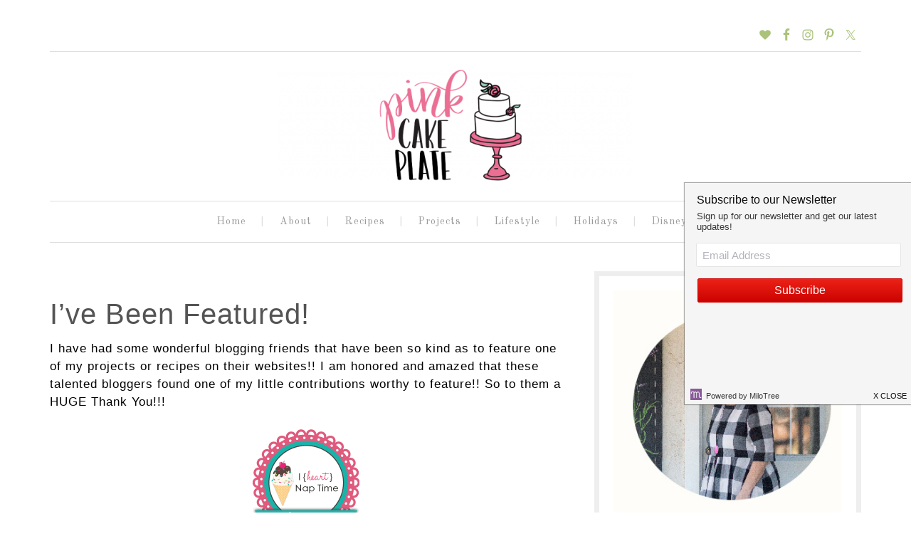

--- FILE ---
content_type: text/html; charset=UTF-8
request_url: https://pinkcakeplate.com/ive-featured/
body_size: 18946
content:
<!DOCTYPE html>
<html lang="en-US">
<head >
<meta charset="UTF-8" />
<meta name="viewport" content="width=device-width, initial-scale=1" />
<meta name='robots' content='index, follow, max-image-preview:large, max-snippet:-1, max-video-preview:-1' />
	<style>img:is([sizes="auto" i], [sizes^="auto," i]) { contain-intrinsic-size: 3000px 1500px }</style>
	
	<!-- This site is optimized with the Yoast SEO plugin v26.5 - https://yoast.com/wordpress/plugins/seo/ -->
	<title>I&#039;ve Been Featured! - Pink Cake Plate</title>
	<link rel="canonical" href="https://pinkcakeplate.com/ive-featured/" />
	<meta property="og:locale" content="en_US" />
	<meta property="og:type" content="article" />
	<meta property="og:title" content="I&#039;ve Been Featured! - Pink Cake Plate" />
	<meta property="og:description" content="I have had some wonderful blogging friends that have been so kind as to feature one of my projects or recipes on their websites!! I am honored and amazed that these talented bloggers found one of my little contributions worthy to feature!! So to them a HUGE Thank You!!!" />
	<meta property="og:url" content="https://pinkcakeplate.com/ive-featured/" />
	<meta property="og:site_name" content="Pink Cake Plate" />
	<meta property="article:publisher" content="https://www.facebook.com/PinkCakePlate" />
	<meta property="article:modified_time" content="2013-11-21T14:15:22+00:00" />
	<meta property="og:image" content="http://www.iheartnaptime.net/wp-content/uploads/2012/02/logo_Sundae2.png" />
	<meta name="twitter:card" content="summary_large_image" />
	<script type="application/ld+json" class="yoast-schema-graph">{"@context":"https://schema.org","@graph":[{"@type":"WebPage","@id":"https://pinkcakeplate.com/ive-featured/","url":"https://pinkcakeplate.com/ive-featured/","name":"I've Been Featured! - Pink Cake Plate","isPartOf":{"@id":"https://pinkcakeplate.com/#website"},"primaryImageOfPage":{"@id":"https://pinkcakeplate.com/ive-featured/#primaryimage"},"image":{"@id":"https://pinkcakeplate.com/ive-featured/#primaryimage"},"thumbnailUrl":"http://www.iheartnaptime.net/wp-content/uploads/2012/02/logo_Sundae2.png","datePublished":"2013-11-21T14:08:17+00:00","dateModified":"2013-11-21T14:15:22+00:00","breadcrumb":{"@id":"https://pinkcakeplate.com/ive-featured/#breadcrumb"},"inLanguage":"en-US","potentialAction":[{"@type":"ReadAction","target":["https://pinkcakeplate.com/ive-featured/"]}]},{"@type":"ImageObject","inLanguage":"en-US","@id":"https://pinkcakeplate.com/ive-featured/#primaryimage","url":"http://www.iheartnaptime.net/wp-content/uploads/2012/02/logo_Sundae2.png","contentUrl":"http://www.iheartnaptime.net/wp-content/uploads/2012/02/logo_Sundae2.png"},{"@type":"BreadcrumbList","@id":"https://pinkcakeplate.com/ive-featured/#breadcrumb","itemListElement":[{"@type":"ListItem","position":1,"name":"Home","item":"https://pinkcakeplate.com/"},{"@type":"ListItem","position":2,"name":"I&#8217;ve Been Featured!"}]},{"@type":"WebSite","@id":"https://pinkcakeplate.com/#website","url":"https://pinkcakeplate.com/","name":"Pink Cake Plate","description":"","potentialAction":[{"@type":"SearchAction","target":{"@type":"EntryPoint","urlTemplate":"https://pinkcakeplate.com/?s={search_term_string}"},"query-input":{"@type":"PropertyValueSpecification","valueRequired":true,"valueName":"search_term_string"}}],"inLanguage":"en-US"}]}</script>
	<!-- / Yoast SEO plugin. -->


<link rel='dns-prefetch' href='//scripts.mediavine.com' />
<link rel='dns-prefetch' href='//cdn001.milotree.com' />
<link rel='dns-prefetch' href='//www.googletagmanager.com' />
<link rel='dns-prefetch' href='//fonts.googleapis.com' />
<link rel="alternate" type="application/rss+xml" title="Pink Cake Plate &raquo; Feed" href="https://pinkcakeplate.com/feed/" />
<link rel="alternate" type="application/rss+xml" title="Pink Cake Plate &raquo; Comments Feed" href="https://pinkcakeplate.com/comments/feed/" />
<link rel="alternate" type="application/rss+xml" title="Pink Cake Plate &raquo; I&#8217;ve Been Featured! Comments Feed" href="https://pinkcakeplate.com/ive-featured/feed/" />
<script>(()=>{"use strict";const e=[400,500,600,700,800,900],t=e=>`wprm-min-${e}`,n=e=>`wprm-max-${e}`,s=new Set,o="ResizeObserver"in window,r=o?new ResizeObserver((e=>{for(const t of e)c(t.target)})):null,i=.5/(window.devicePixelRatio||1);function c(s){const o=s.getBoundingClientRect().width||0;for(let r=0;r<e.length;r++){const c=e[r],a=o<=c+i;o>c+i?s.classList.add(t(c)):s.classList.remove(t(c)),a?s.classList.add(n(c)):s.classList.remove(n(c))}}function a(e){s.has(e)||(s.add(e),r&&r.observe(e),c(e))}!function(e=document){e.querySelectorAll(".wprm-recipe").forEach(a)}();if(new MutationObserver((e=>{for(const t of e)for(const e of t.addedNodes)e instanceof Element&&(e.matches?.(".wprm-recipe")&&a(e),e.querySelectorAll?.(".wprm-recipe").forEach(a))})).observe(document.documentElement,{childList:!0,subtree:!0}),!o){let e=0;addEventListener("resize",(()=>{e&&cancelAnimationFrame(e),e=requestAnimationFrame((()=>s.forEach(c)))}),{passive:!0})}})();</script><script type="text/javascript">
/* <![CDATA[ */
window._wpemojiSettings = {"baseUrl":"https:\/\/s.w.org\/images\/core\/emoji\/16.0.1\/72x72\/","ext":".png","svgUrl":"https:\/\/s.w.org\/images\/core\/emoji\/16.0.1\/svg\/","svgExt":".svg","source":{"concatemoji":"https:\/\/pinkcakeplate.com\/wp-includes\/js\/wp-emoji-release.min.js?ver=6.8.3"}};
/*! This file is auto-generated */
!function(s,n){var o,i,e;function c(e){try{var t={supportTests:e,timestamp:(new Date).valueOf()};sessionStorage.setItem(o,JSON.stringify(t))}catch(e){}}function p(e,t,n){e.clearRect(0,0,e.canvas.width,e.canvas.height),e.fillText(t,0,0);var t=new Uint32Array(e.getImageData(0,0,e.canvas.width,e.canvas.height).data),a=(e.clearRect(0,0,e.canvas.width,e.canvas.height),e.fillText(n,0,0),new Uint32Array(e.getImageData(0,0,e.canvas.width,e.canvas.height).data));return t.every(function(e,t){return e===a[t]})}function u(e,t){e.clearRect(0,0,e.canvas.width,e.canvas.height),e.fillText(t,0,0);for(var n=e.getImageData(16,16,1,1),a=0;a<n.data.length;a++)if(0!==n.data[a])return!1;return!0}function f(e,t,n,a){switch(t){case"flag":return n(e,"\ud83c\udff3\ufe0f\u200d\u26a7\ufe0f","\ud83c\udff3\ufe0f\u200b\u26a7\ufe0f")?!1:!n(e,"\ud83c\udde8\ud83c\uddf6","\ud83c\udde8\u200b\ud83c\uddf6")&&!n(e,"\ud83c\udff4\udb40\udc67\udb40\udc62\udb40\udc65\udb40\udc6e\udb40\udc67\udb40\udc7f","\ud83c\udff4\u200b\udb40\udc67\u200b\udb40\udc62\u200b\udb40\udc65\u200b\udb40\udc6e\u200b\udb40\udc67\u200b\udb40\udc7f");case"emoji":return!a(e,"\ud83e\udedf")}return!1}function g(e,t,n,a){var r="undefined"!=typeof WorkerGlobalScope&&self instanceof WorkerGlobalScope?new OffscreenCanvas(300,150):s.createElement("canvas"),o=r.getContext("2d",{willReadFrequently:!0}),i=(o.textBaseline="top",o.font="600 32px Arial",{});return e.forEach(function(e){i[e]=t(o,e,n,a)}),i}function t(e){var t=s.createElement("script");t.src=e,t.defer=!0,s.head.appendChild(t)}"undefined"!=typeof Promise&&(o="wpEmojiSettingsSupports",i=["flag","emoji"],n.supports={everything:!0,everythingExceptFlag:!0},e=new Promise(function(e){s.addEventListener("DOMContentLoaded",e,{once:!0})}),new Promise(function(t){var n=function(){try{var e=JSON.parse(sessionStorage.getItem(o));if("object"==typeof e&&"number"==typeof e.timestamp&&(new Date).valueOf()<e.timestamp+604800&&"object"==typeof e.supportTests)return e.supportTests}catch(e){}return null}();if(!n){if("undefined"!=typeof Worker&&"undefined"!=typeof OffscreenCanvas&&"undefined"!=typeof URL&&URL.createObjectURL&&"undefined"!=typeof Blob)try{var e="postMessage("+g.toString()+"("+[JSON.stringify(i),f.toString(),p.toString(),u.toString()].join(",")+"));",a=new Blob([e],{type:"text/javascript"}),r=new Worker(URL.createObjectURL(a),{name:"wpTestEmojiSupports"});return void(r.onmessage=function(e){c(n=e.data),r.terminate(),t(n)})}catch(e){}c(n=g(i,f,p,u))}t(n)}).then(function(e){for(var t in e)n.supports[t]=e[t],n.supports.everything=n.supports.everything&&n.supports[t],"flag"!==t&&(n.supports.everythingExceptFlag=n.supports.everythingExceptFlag&&n.supports[t]);n.supports.everythingExceptFlag=n.supports.everythingExceptFlag&&!n.supports.flag,n.DOMReady=!1,n.readyCallback=function(){n.DOMReady=!0}}).then(function(){return e}).then(function(){var e;n.supports.everything||(n.readyCallback(),(e=n.source||{}).concatemoji?t(e.concatemoji):e.wpemoji&&e.twemoji&&(t(e.twemoji),t(e.wpemoji)))}))}((window,document),window._wpemojiSettings);
/* ]]> */
</script>
<link rel='stylesheet' id='sgr-css' href='https://pinkcakeplate.com/wp-content/plugins/simple-google-recaptcha/sgr.css?ver=1667054756' type='text/css' media='all' />
<link rel='stylesheet' id='wprm-public-css' href='https://pinkcakeplate.com/wp-content/plugins/wp-recipe-maker/dist/public-modern.css?ver=10.2.3' type='text/css' media='all' />
<link rel='stylesheet' id='sbi_styles-css' href='https://pinkcakeplate.com/wp-content/plugins/instagram-feed/css/sbi-styles.min.css?ver=6.10.0' type='text/css' media='all' />
<link rel='stylesheet' id='swank-theme-css' href='https://pinkcakeplate.com/wp-content/themes/swank/style.css?ver=1.0.0' type='text/css' media='all' />
<style id='wp-emoji-styles-inline-css' type='text/css'>

	img.wp-smiley, img.emoji {
		display: inline !important;
		border: none !important;
		box-shadow: none !important;
		height: 1em !important;
		width: 1em !important;
		margin: 0 0.07em !important;
		vertical-align: -0.1em !important;
		background: none !important;
		padding: 0 !important;
	}
</style>
<link rel='stylesheet' id='wp-block-library-css' href='https://pinkcakeplate.com/wp-includes/css/dist/block-library/style.min.css?ver=6.8.3' type='text/css' media='all' />
<style id='classic-theme-styles-inline-css' type='text/css'>
/*! This file is auto-generated */
.wp-block-button__link{color:#fff;background-color:#32373c;border-radius:9999px;box-shadow:none;text-decoration:none;padding:calc(.667em + 2px) calc(1.333em + 2px);font-size:1.125em}.wp-block-file__button{background:#32373c;color:#fff;text-decoration:none}
</style>
<style id='global-styles-inline-css' type='text/css'>
:root{--wp--preset--aspect-ratio--square: 1;--wp--preset--aspect-ratio--4-3: 4/3;--wp--preset--aspect-ratio--3-4: 3/4;--wp--preset--aspect-ratio--3-2: 3/2;--wp--preset--aspect-ratio--2-3: 2/3;--wp--preset--aspect-ratio--16-9: 16/9;--wp--preset--aspect-ratio--9-16: 9/16;--wp--preset--color--black: #000000;--wp--preset--color--cyan-bluish-gray: #abb8c3;--wp--preset--color--white: #ffffff;--wp--preset--color--pale-pink: #f78da7;--wp--preset--color--vivid-red: #cf2e2e;--wp--preset--color--luminous-vivid-orange: #ff6900;--wp--preset--color--luminous-vivid-amber: #fcb900;--wp--preset--color--light-green-cyan: #7bdcb5;--wp--preset--color--vivid-green-cyan: #00d084;--wp--preset--color--pale-cyan-blue: #8ed1fc;--wp--preset--color--vivid-cyan-blue: #0693e3;--wp--preset--color--vivid-purple: #9b51e0;--wp--preset--gradient--vivid-cyan-blue-to-vivid-purple: linear-gradient(135deg,rgba(6,147,227,1) 0%,rgb(155,81,224) 100%);--wp--preset--gradient--light-green-cyan-to-vivid-green-cyan: linear-gradient(135deg,rgb(122,220,180) 0%,rgb(0,208,130) 100%);--wp--preset--gradient--luminous-vivid-amber-to-luminous-vivid-orange: linear-gradient(135deg,rgba(252,185,0,1) 0%,rgba(255,105,0,1) 100%);--wp--preset--gradient--luminous-vivid-orange-to-vivid-red: linear-gradient(135deg,rgba(255,105,0,1) 0%,rgb(207,46,46) 100%);--wp--preset--gradient--very-light-gray-to-cyan-bluish-gray: linear-gradient(135deg,rgb(238,238,238) 0%,rgb(169,184,195) 100%);--wp--preset--gradient--cool-to-warm-spectrum: linear-gradient(135deg,rgb(74,234,220) 0%,rgb(151,120,209) 20%,rgb(207,42,186) 40%,rgb(238,44,130) 60%,rgb(251,105,98) 80%,rgb(254,248,76) 100%);--wp--preset--gradient--blush-light-purple: linear-gradient(135deg,rgb(255,206,236) 0%,rgb(152,150,240) 100%);--wp--preset--gradient--blush-bordeaux: linear-gradient(135deg,rgb(254,205,165) 0%,rgb(254,45,45) 50%,rgb(107,0,62) 100%);--wp--preset--gradient--luminous-dusk: linear-gradient(135deg,rgb(255,203,112) 0%,rgb(199,81,192) 50%,rgb(65,88,208) 100%);--wp--preset--gradient--pale-ocean: linear-gradient(135deg,rgb(255,245,203) 0%,rgb(182,227,212) 50%,rgb(51,167,181) 100%);--wp--preset--gradient--electric-grass: linear-gradient(135deg,rgb(202,248,128) 0%,rgb(113,206,126) 100%);--wp--preset--gradient--midnight: linear-gradient(135deg,rgb(2,3,129) 0%,rgb(40,116,252) 100%);--wp--preset--font-size--small: 13px;--wp--preset--font-size--medium: 20px;--wp--preset--font-size--large: 36px;--wp--preset--font-size--x-large: 42px;--wp--preset--spacing--20: 0.44rem;--wp--preset--spacing--30: 0.67rem;--wp--preset--spacing--40: 1rem;--wp--preset--spacing--50: 1.5rem;--wp--preset--spacing--60: 2.25rem;--wp--preset--spacing--70: 3.38rem;--wp--preset--spacing--80: 5.06rem;--wp--preset--shadow--natural: 6px 6px 9px rgba(0, 0, 0, 0.2);--wp--preset--shadow--deep: 12px 12px 50px rgba(0, 0, 0, 0.4);--wp--preset--shadow--sharp: 6px 6px 0px rgba(0, 0, 0, 0.2);--wp--preset--shadow--outlined: 6px 6px 0px -3px rgba(255, 255, 255, 1), 6px 6px rgba(0, 0, 0, 1);--wp--preset--shadow--crisp: 6px 6px 0px rgba(0, 0, 0, 1);}:where(.is-layout-flex){gap: 0.5em;}:where(.is-layout-grid){gap: 0.5em;}body .is-layout-flex{display: flex;}.is-layout-flex{flex-wrap: wrap;align-items: center;}.is-layout-flex > :is(*, div){margin: 0;}body .is-layout-grid{display: grid;}.is-layout-grid > :is(*, div){margin: 0;}:where(.wp-block-columns.is-layout-flex){gap: 2em;}:where(.wp-block-columns.is-layout-grid){gap: 2em;}:where(.wp-block-post-template.is-layout-flex){gap: 1.25em;}:where(.wp-block-post-template.is-layout-grid){gap: 1.25em;}.has-black-color{color: var(--wp--preset--color--black) !important;}.has-cyan-bluish-gray-color{color: var(--wp--preset--color--cyan-bluish-gray) !important;}.has-white-color{color: var(--wp--preset--color--white) !important;}.has-pale-pink-color{color: var(--wp--preset--color--pale-pink) !important;}.has-vivid-red-color{color: var(--wp--preset--color--vivid-red) !important;}.has-luminous-vivid-orange-color{color: var(--wp--preset--color--luminous-vivid-orange) !important;}.has-luminous-vivid-amber-color{color: var(--wp--preset--color--luminous-vivid-amber) !important;}.has-light-green-cyan-color{color: var(--wp--preset--color--light-green-cyan) !important;}.has-vivid-green-cyan-color{color: var(--wp--preset--color--vivid-green-cyan) !important;}.has-pale-cyan-blue-color{color: var(--wp--preset--color--pale-cyan-blue) !important;}.has-vivid-cyan-blue-color{color: var(--wp--preset--color--vivid-cyan-blue) !important;}.has-vivid-purple-color{color: var(--wp--preset--color--vivid-purple) !important;}.has-black-background-color{background-color: var(--wp--preset--color--black) !important;}.has-cyan-bluish-gray-background-color{background-color: var(--wp--preset--color--cyan-bluish-gray) !important;}.has-white-background-color{background-color: var(--wp--preset--color--white) !important;}.has-pale-pink-background-color{background-color: var(--wp--preset--color--pale-pink) !important;}.has-vivid-red-background-color{background-color: var(--wp--preset--color--vivid-red) !important;}.has-luminous-vivid-orange-background-color{background-color: var(--wp--preset--color--luminous-vivid-orange) !important;}.has-luminous-vivid-amber-background-color{background-color: var(--wp--preset--color--luminous-vivid-amber) !important;}.has-light-green-cyan-background-color{background-color: var(--wp--preset--color--light-green-cyan) !important;}.has-vivid-green-cyan-background-color{background-color: var(--wp--preset--color--vivid-green-cyan) !important;}.has-pale-cyan-blue-background-color{background-color: var(--wp--preset--color--pale-cyan-blue) !important;}.has-vivid-cyan-blue-background-color{background-color: var(--wp--preset--color--vivid-cyan-blue) !important;}.has-vivid-purple-background-color{background-color: var(--wp--preset--color--vivid-purple) !important;}.has-black-border-color{border-color: var(--wp--preset--color--black) !important;}.has-cyan-bluish-gray-border-color{border-color: var(--wp--preset--color--cyan-bluish-gray) !important;}.has-white-border-color{border-color: var(--wp--preset--color--white) !important;}.has-pale-pink-border-color{border-color: var(--wp--preset--color--pale-pink) !important;}.has-vivid-red-border-color{border-color: var(--wp--preset--color--vivid-red) !important;}.has-luminous-vivid-orange-border-color{border-color: var(--wp--preset--color--luminous-vivid-orange) !important;}.has-luminous-vivid-amber-border-color{border-color: var(--wp--preset--color--luminous-vivid-amber) !important;}.has-light-green-cyan-border-color{border-color: var(--wp--preset--color--light-green-cyan) !important;}.has-vivid-green-cyan-border-color{border-color: var(--wp--preset--color--vivid-green-cyan) !important;}.has-pale-cyan-blue-border-color{border-color: var(--wp--preset--color--pale-cyan-blue) !important;}.has-vivid-cyan-blue-border-color{border-color: var(--wp--preset--color--vivid-cyan-blue) !important;}.has-vivid-purple-border-color{border-color: var(--wp--preset--color--vivid-purple) !important;}.has-vivid-cyan-blue-to-vivid-purple-gradient-background{background: var(--wp--preset--gradient--vivid-cyan-blue-to-vivid-purple) !important;}.has-light-green-cyan-to-vivid-green-cyan-gradient-background{background: var(--wp--preset--gradient--light-green-cyan-to-vivid-green-cyan) !important;}.has-luminous-vivid-amber-to-luminous-vivid-orange-gradient-background{background: var(--wp--preset--gradient--luminous-vivid-amber-to-luminous-vivid-orange) !important;}.has-luminous-vivid-orange-to-vivid-red-gradient-background{background: var(--wp--preset--gradient--luminous-vivid-orange-to-vivid-red) !important;}.has-very-light-gray-to-cyan-bluish-gray-gradient-background{background: var(--wp--preset--gradient--very-light-gray-to-cyan-bluish-gray) !important;}.has-cool-to-warm-spectrum-gradient-background{background: var(--wp--preset--gradient--cool-to-warm-spectrum) !important;}.has-blush-light-purple-gradient-background{background: var(--wp--preset--gradient--blush-light-purple) !important;}.has-blush-bordeaux-gradient-background{background: var(--wp--preset--gradient--blush-bordeaux) !important;}.has-luminous-dusk-gradient-background{background: var(--wp--preset--gradient--luminous-dusk) !important;}.has-pale-ocean-gradient-background{background: var(--wp--preset--gradient--pale-ocean) !important;}.has-electric-grass-gradient-background{background: var(--wp--preset--gradient--electric-grass) !important;}.has-midnight-gradient-background{background: var(--wp--preset--gradient--midnight) !important;}.has-small-font-size{font-size: var(--wp--preset--font-size--small) !important;}.has-medium-font-size{font-size: var(--wp--preset--font-size--medium) !important;}.has-large-font-size{font-size: var(--wp--preset--font-size--large) !important;}.has-x-large-font-size{font-size: var(--wp--preset--font-size--x-large) !important;}
:where(.wp-block-post-template.is-layout-flex){gap: 1.25em;}:where(.wp-block-post-template.is-layout-grid){gap: 1.25em;}
:where(.wp-block-columns.is-layout-flex){gap: 2em;}:where(.wp-block-columns.is-layout-grid){gap: 2em;}
:root :where(.wp-block-pullquote){font-size: 1.5em;line-height: 1.6;}
</style>
<link rel='stylesheet' id='dashicons-css' href='https://pinkcakeplate.com/wp-includes/css/dashicons.min.css?ver=6.8.3' type='text/css' media='all' />
<link rel='stylesheet' id='admin-bar-css' href='https://pinkcakeplate.com/wp-includes/css/admin-bar.min.css?ver=6.8.3' type='text/css' media='all' />
<style id='admin-bar-inline-css' type='text/css'>

    /* Hide CanvasJS credits for P404 charts specifically */
    #p404RedirectChart .canvasjs-chart-credit {
        display: none !important;
    }
    
    #p404RedirectChart canvas {
        border-radius: 6px;
    }

    .p404-redirect-adminbar-weekly-title {
        font-weight: bold;
        font-size: 14px;
        color: #fff;
        margin-bottom: 6px;
    }

    #wpadminbar #wp-admin-bar-p404_free_top_button .ab-icon:before {
        content: "\f103";
        color: #dc3545;
        top: 3px;
    }
    
    #wp-admin-bar-p404_free_top_button .ab-item {
        min-width: 80px !important;
        padding: 0px !important;
    }
    
    /* Ensure proper positioning and z-index for P404 dropdown */
    .p404-redirect-adminbar-dropdown-wrap { 
        min-width: 0; 
        padding: 0;
        position: static !important;
    }
    
    #wpadminbar #wp-admin-bar-p404_free_top_button_dropdown {
        position: static !important;
    }
    
    #wpadminbar #wp-admin-bar-p404_free_top_button_dropdown .ab-item {
        padding: 0 !important;
        margin: 0 !important;
    }
    
    .p404-redirect-dropdown-container {
        min-width: 340px;
        padding: 18px 18px 12px 18px;
        background: #23282d !important;
        color: #fff;
        border-radius: 12px;
        box-shadow: 0 8px 32px rgba(0,0,0,0.25);
        margin-top: 10px;
        position: relative !important;
        z-index: 999999 !important;
        display: block !important;
        border: 1px solid #444;
    }
    
    /* Ensure P404 dropdown appears on hover */
    #wpadminbar #wp-admin-bar-p404_free_top_button .p404-redirect-dropdown-container { 
        display: none !important;
    }
    
    #wpadminbar #wp-admin-bar-p404_free_top_button:hover .p404-redirect-dropdown-container { 
        display: block !important;
    }
    
    #wpadminbar #wp-admin-bar-p404_free_top_button:hover #wp-admin-bar-p404_free_top_button_dropdown .p404-redirect-dropdown-container {
        display: block !important;
    }
    
    .p404-redirect-card {
        background: #2c3338;
        border-radius: 8px;
        padding: 18px 18px 12px 18px;
        box-shadow: 0 2px 8px rgba(0,0,0,0.07);
        display: flex;
        flex-direction: column;
        align-items: flex-start;
        border: 1px solid #444;
    }
    
    .p404-redirect-btn {
        display: inline-block;
        background: #dc3545;
        color: #fff !important;
        font-weight: bold;
        padding: 5px 22px;
        border-radius: 8px;
        text-decoration: none;
        font-size: 17px;
        transition: background 0.2s, box-shadow 0.2s;
        margin-top: 8px;
        box-shadow: 0 2px 8px rgba(220,53,69,0.15);
        text-align: center;
        line-height: 1.6;
    }
    
    .p404-redirect-btn:hover {
        background: #c82333;
        color: #fff !important;
        box-shadow: 0 4px 16px rgba(220,53,69,0.25);
    }
    
    /* Prevent conflicts with other admin bar dropdowns */
    #wpadminbar .ab-top-menu > li:hover > .ab-item,
    #wpadminbar .ab-top-menu > li.hover > .ab-item {
        z-index: auto;
    }
    
    #wpadminbar #wp-admin-bar-p404_free_top_button:hover > .ab-item {
        z-index: 999998 !important;
    }
    
</style>
<link rel='stylesheet' id='titan-adminbar-styles-css' href='https://pinkcakeplate.com/wp-content/plugins/anti-spam/assets/css/admin-bar.css?ver=7.4.0' type='text/css' media='all' />
<link rel='stylesheet' id='mrm-magic-style-css' href='https://pinkcakeplate.com/wp-content/plugins/mrm-recipes/mrm_recipes_1_4_6.css?ver=6.8.3' type='text/css' media='all' />
<link rel='stylesheet' id='wp-components-css' href='https://pinkcakeplate.com/wp-includes/css/dist/components/style.min.css?ver=6.8.3' type='text/css' media='all' />
<link rel='stylesheet' id='godaddy-styles-css' href='https://pinkcakeplate.com/wp-content/mu-plugins/vendor/wpex/godaddy-launch/includes/Dependencies/GoDaddy/Styles/build/latest.css?ver=2.0.2' type='text/css' media='all' />
<link rel='stylesheet' id='swank-google-fonts-css' href='//fonts.googleapis.com/css?family=Old+Standard+TT%3A400%2C400italic%2C700%7CMontserrat%3A400%2C700&#038;ver=1.0.0' type='text/css' media='all' />
<link rel='stylesheet' id='simple-social-icons-font-css' href='https://pinkcakeplate.com/wp-content/plugins/simple-social-icons/css/style.css?ver=3.0.2' type='text/css' media='all' />
<link rel='stylesheet' id='commentluv_style-css' href='https://pinkcakeplate.com/wp-content/plugins/commentluv/css/commentluv.css?ver=6.8.3' type='text/css' media='all' />
<script type="text/javascript" id="sgr-js-extra">
/* <![CDATA[ */
var sgr = {"sgr_site_key":"6Ldbj24aAAAAAFl1mqdqJ8Wj4n5Ynl7r06D4DTmz"};
/* ]]> */
</script>
<script type="text/javascript" src="https://pinkcakeplate.com/wp-content/plugins/simple-google-recaptcha/sgr.js?ver=1667054756" id="sgr-js"></script>
<script type="text/javascript" src="https://pinkcakeplate.com/wp-includes/js/jquery/jquery.min.js?ver=3.7.1" id="jquery-core-js"></script>
<script type="text/javascript" src="https://pinkcakeplate.com/wp-includes/js/jquery/jquery-migrate.min.js?ver=3.4.1" id="jquery-migrate-js"></script>
<script type="text/javascript" id="commentluv_script-js-extra">
/* <![CDATA[ */
var cl_settings = {"name":"author","url":"url","comment":"comment","email":"email","infopanel":null,"default_on":"on","default_on_admin":"on","cl_version":"4","images":"https:\/\/pinkcakeplate.com\/wp-content\/plugins\/commentluv\/images\/","api_url":"https:\/\/pinkcakeplate.com\/wp-admin\/admin-ajax.php","api_url_alt":"https:\/\/pinkcakeplate.com\/wp-admin\/admin-ajax.php","_fetch":"8d52cf6f94","_info":"5bd5ca0107","infoback":"white","infotext":"black","template_insert":"","logged_in":"","refer":"https:\/\/pinkcakeplate.com\/ive-featured\/","no_url_message":"Please enter a URL and then click the CommentLuv checkbox if you want to add your last blog post","no_http_message":"Please use http:\/\/ in front of your url","no_url_logged_in_message":"You need to visit your profile in the dashboard and update your details with your site URL","no_info_message":"No info was available or an error occured"};
/* ]]> */
</script>
<script type="text/javascript" src="https://pinkcakeplate.com/wp-content/plugins/commentluv/js/commentluv.js?ver=4" id="commentluv_script-js"></script>
<script type="text/javascript" async="async" fetchpriority="high" data-noptimize="1" data-cfasync="false" src="https://scripts.mediavine.com/tags/pink-cake-plate.js?ver=6.8.3" id="mv-script-wrapper-js"></script>

<!-- Google tag (gtag.js) snippet added by Site Kit -->
<!-- Google Analytics snippet added by Site Kit -->
<script type="text/javascript" src="https://www.googletagmanager.com/gtag/js?id=GT-NFDCKML" id="google_gtagjs-js" async></script>
<script type="text/javascript" id="google_gtagjs-js-after">
/* <![CDATA[ */
window.dataLayer = window.dataLayer || [];function gtag(){dataLayer.push(arguments);}
gtag("set","linker",{"domains":["pinkcakeplate.com"]});
gtag("js", new Date());
gtag("set", "developer_id.dZTNiMT", true);
gtag("config", "GT-NFDCKML");
/* ]]> */
</script>
<link rel="https://api.w.org/" href="https://pinkcakeplate.com/wp-json/" /><link rel="alternate" title="JSON" type="application/json" href="https://pinkcakeplate.com/wp-json/wp/v2/pages/6665" /><link rel="EditURI" type="application/rsd+xml" title="RSD" href="https://pinkcakeplate.com/xmlrpc.php?rsd" />
<meta name="generator" content="WordPress 6.8.3" />
<link rel='shortlink' href='https://pinkcakeplate.com/?p=6665' />
<link rel="alternate" title="oEmbed (JSON)" type="application/json+oembed" href="https://pinkcakeplate.com/wp-json/oembed/1.0/embed?url=https%3A%2F%2Fpinkcakeplate.com%2Five-featured%2F" />
<link rel="alternate" title="oEmbed (XML)" type="text/xml+oembed" href="https://pinkcakeplate.com/wp-json/oembed/1.0/embed?url=https%3A%2F%2Fpinkcakeplate.com%2Five-featured%2F&#038;format=xml" />
<meta name="generator" content="Site Kit by Google 1.167.0" /><style type="text/css"> .tippy-box[data-theme~="wprm"] { background-color: #333333; color: #FFFFFF; } .tippy-box[data-theme~="wprm"][data-placement^="top"] > .tippy-arrow::before { border-top-color: #333333; } .tippy-box[data-theme~="wprm"][data-placement^="bottom"] > .tippy-arrow::before { border-bottom-color: #333333; } .tippy-box[data-theme~="wprm"][data-placement^="left"] > .tippy-arrow::before { border-left-color: #333333; } .tippy-box[data-theme~="wprm"][data-placement^="right"] > .tippy-arrow::before { border-right-color: #333333; } .tippy-box[data-theme~="wprm"] a { color: #FFFFFF; } .wprm-comment-rating svg { width: 18px !important; height: 18px !important; } img.wprm-comment-rating { width: 90px !important; height: 18px !important; } body { --comment-rating-star-color: #343434; } body { --wprm-popup-font-size: 16px; } body { --wprm-popup-background: #ffffff; } body { --wprm-popup-title: #000000; } body { --wprm-popup-content: #444444; } body { --wprm-popup-button-background: #444444; } body { --wprm-popup-button-text: #ffffff; } body { --wprm-popup-accent: #747B2D; }</style><style type="text/css">.wprm-glossary-term {color: #5A822B;text-decoration: underline;cursor: help;}</style><style type="text/css">.wprm-recipe-template-snippet-basic-buttons {
    font-family: inherit; /* wprm_font_family type=font */
    font-size: 0.9em; /* wprm_font_size type=font_size */
    text-align: center; /* wprm_text_align type=align */
    margin-top: 0px; /* wprm_margin_top type=size */
    margin-bottom: 10px; /* wprm_margin_bottom type=size */
}
.wprm-recipe-template-snippet-basic-buttons a  {
    margin: 5px; /* wprm_margin_button type=size */
    margin: 5px; /* wprm_margin_button type=size */
}

.wprm-recipe-template-snippet-basic-buttons a:first-child {
    margin-left: 0;
}
.wprm-recipe-template-snippet-basic-buttons a:last-child {
    margin-right: 0;
}.wprm-recipe-template-meadow {
    margin: 20px auto;
    background-color: #ffffff; /* wprm_background type=color */
    font-family: "Inter", sans-serif; /* wprm_main_font_family type=font */
    font-size: 16px; /* wprm_main_font_size type=font_size */
    line-height: 1.5em; /* wprm_main_line_height type=font_size */
    color: #000000; /* wprm_main_text type=color */
    max-width: 1600px; /* wprm_max_width type=size */

    --meadow-accent-color: #747B2D; /* wprm_accent_color type=color */
    --meadow-main-background-color: #F3F4EC; /* wprm_main_background_color type=color */

    border: 0;
    border-top: 1px solid var(--meadow-accent-color);

    --meadow-list-border-color: #DEB538; /* wprm_list_border_color type=color */
}
.wprm-recipe-template-meadow a {
    color: #000000; /* wprm_link type=color */
}
.wprm-recipe-template-meadow p, .wprm-recipe-template-meadow li {
    font-family: "Inter", sans-serif; /* wprm_main_font_family type=font */
    font-size: 1em;
    line-height: 1.5em; /* wprm_main_line_height type=font_size */
}
.wprm-recipe-template-meadow li {
    margin: 0 0 0 32px;
    padding: 0;
}
.rtl .wprm-recipe-template-meadow li {
    margin: 0 32px 0 0;
}
.wprm-recipe-template-meadow ol, .wprm-recipe-template-meadow ul {
    margin: 0;
    padding: 0;
}
.wprm-recipe-template-meadow br {
    display: none;
}
.wprm-recipe-template-meadow .wprm-recipe-name,
.wprm-recipe-template-meadow .wprm-recipe-header {
    font-family: "Gloock", serif; /* wprm_header_font_family type=font */
    color: #1e1e1e; /* wprm_header_text type=color */
    line-height: 1.3em; /* wprm_header_line_height type=font_size */
}
.wprm-recipe-template-meadow .wprm-recipe-header * {
    font-family: "Inter", sans-serif; /* wprm_main_font_family type=font */
}
.wprm-recipe-template-meadow h1,
.wprm-recipe-template-meadow h2,
.wprm-recipe-template-meadow h3,
.wprm-recipe-template-meadow h4,
.wprm-recipe-template-meadow h5,
.wprm-recipe-template-meadow h6 {
    font-family: "Gloock", serif; /* wprm_header_font_family type=font */
    color: #1e1e1e; /* wprm_header_text type=color */
    line-height: 1.3em; /* wprm_header_line_height type=font_size */
    margin: 0;
    padding: 0;
}
.wprm-recipe-template-meadow .wprm-recipe-header {
    margin-top: 1.2em;
}
.wprm-recipe-template-meadow h1 {
    font-size: 2.2em; /* wprm_h1_size type=font_size */
}
.wprm-recipe-template-meadow h2 {
    font-size: 2.2em; /* wprm_h2_size type=font_size */
}
.wprm-recipe-template-meadow h3 {
    font-size: 1.8em; /* wprm_h3_size type=font_size */
}
.wprm-recipe-template-meadow h4 {
    font-size: 1em; /* wprm_h4_size type=font_size */
}
.wprm-recipe-template-meadow h5 {
    font-size: 1em; /* wprm_h5_size type=font_size */
}
.wprm-recipe-template-meadow h6 {
    font-size: 1em; /* wprm_h6_size type=font_size */
}
.wprm-recipe-template-meadow .meadow-header-meta {
    max-width: 800px;
    margin: 0 auto;
}.wprm-recipe-template-compact-howto {
    margin: 20px auto;
    background-color: #fafafa; /* wprm_background type=color */
    font-family: -apple-system, BlinkMacSystemFont, "Segoe UI", Roboto, Oxygen-Sans, Ubuntu, Cantarell, "Helvetica Neue", sans-serif; /* wprm_main_font_family type=font */
    font-size: 0.9em; /* wprm_main_font_size type=font_size */
    line-height: 1.5em; /* wprm_main_line_height type=font_size */
    color: #333333; /* wprm_main_text type=color */
    max-width: 650px; /* wprm_max_width type=size */
}
.wprm-recipe-template-compact-howto a {
    color: #3498db; /* wprm_link type=color */
}
.wprm-recipe-template-compact-howto p, .wprm-recipe-template-compact-howto li {
    font-family: -apple-system, BlinkMacSystemFont, "Segoe UI", Roboto, Oxygen-Sans, Ubuntu, Cantarell, "Helvetica Neue", sans-serif; /* wprm_main_font_family type=font */
    font-size: 1em !important;
    line-height: 1.5em !important; /* wprm_main_line_height type=font_size */
}
.wprm-recipe-template-compact-howto li {
    margin: 0 0 0 32px !important;
    padding: 0 !important;
}
.rtl .wprm-recipe-template-compact-howto li {
    margin: 0 32px 0 0 !important;
}
.wprm-recipe-template-compact-howto ol, .wprm-recipe-template-compact-howto ul {
    margin: 0 !important;
    padding: 0 !important;
}
.wprm-recipe-template-compact-howto br {
    display: none;
}
.wprm-recipe-template-compact-howto .wprm-recipe-name,
.wprm-recipe-template-compact-howto .wprm-recipe-header {
    font-family: -apple-system, BlinkMacSystemFont, "Segoe UI", Roboto, Oxygen-Sans, Ubuntu, Cantarell, "Helvetica Neue", sans-serif; /* wprm_header_font_family type=font */
    color: #000000; /* wprm_header_text type=color */
    line-height: 1.3em; /* wprm_header_line_height type=font_size */
}
.wprm-recipe-template-compact-howto .wprm-recipe-header * {
    font-family: -apple-system, BlinkMacSystemFont, "Segoe UI", Roboto, Oxygen-Sans, Ubuntu, Cantarell, "Helvetica Neue", sans-serif; /* wprm_main_font_family type=font */
}
.wprm-recipe-template-compact-howto h1,
.wprm-recipe-template-compact-howto h2,
.wprm-recipe-template-compact-howto h3,
.wprm-recipe-template-compact-howto h4,
.wprm-recipe-template-compact-howto h5,
.wprm-recipe-template-compact-howto h6 {
    font-family: -apple-system, BlinkMacSystemFont, "Segoe UI", Roboto, Oxygen-Sans, Ubuntu, Cantarell, "Helvetica Neue", sans-serif; /* wprm_header_font_family type=font */
    color: #212121; /* wprm_header_text type=color */
    line-height: 1.3em; /* wprm_header_line_height type=font_size */
    margin: 0 !important;
    padding: 0 !important;
}
.wprm-recipe-template-compact-howto .wprm-recipe-header {
    margin-top: 1.2em !important;
}
.wprm-recipe-template-compact-howto h1 {
    font-size: 2em; /* wprm_h1_size type=font_size */
}
.wprm-recipe-template-compact-howto h2 {
    font-size: 1.8em; /* wprm_h2_size type=font_size */
}
.wprm-recipe-template-compact-howto h3 {
    font-size: 1.2em; /* wprm_h3_size type=font_size */
}
.wprm-recipe-template-compact-howto h4 {
    font-size: 1em; /* wprm_h4_size type=font_size */
}
.wprm-recipe-template-compact-howto h5 {
    font-size: 1em; /* wprm_h5_size type=font_size */
}
.wprm-recipe-template-compact-howto h6 {
    font-size: 1em; /* wprm_h6_size type=font_size */
}.wprm-recipe-template-compact-howto {
	border-style: solid; /* wprm_border_style type=border */
	border-width: 1px; /* wprm_border_width type=size */
	border-color: #777777; /* wprm_border type=color */
	border-radius: 0px; /* wprm_border_radius type=size */
	padding: 10px;
}</style><link rel="icon" href="https://pinkcakeplate.com/wp-content/themes/swank/images/favicon.ico" />
<link rel="pingback" href="https://pinkcakeplate.com/xmlrpc.php" />
<center>
<br>
<!--TBN  728x90 pos 1 STARTS-->
	<div id="tbn-5b73b80b-3f1c-492a-a5e8-d75f3cef07f1">
		<script type="text/javascript">window.$tbn = window.$tbn || {"d":function(){}}; $tbn.d("5b73b80b-3f1c-492a-a5e8-d75f3cef07f1");</script>
	</div>
<!--TBN  728x90 pos 1 ENDS-->
</center><style type="text/css">.site-title a { background: url(https://pinkcakeplate.com/wp-content/uploads/2017/07/cropped-pinkcakeplatelogo1000x313.png) no-repeat !important; }</style>
<style>
body.postid-14286 #tbn-5b73b80b-3f1c-492a-a5e8-d75f3cef07f1 ,
body.postid-14286 #tbn-b6f10d0b-3d9f-4e96-9cbd-38918962891e ,
body.postid-14286 #tbn-68d6ff60-f34f-48ef-beae-b7a3ff41113e ,
body.postid-14286 #tbn-9cd711fc-ffdf-4a58-b0ad-cf588bcfd183 ,
body.postid-14286 #tbn-ac18b655-2299-4743-a48f-b0a98db82bcf ,
body.postid-14286 #tbn-ac18b655-2299-4743-a48f-b0a98db82bcf ,
body.postid-14286 #tbnwidget-5b73b80b-3f1c-492a-a5e8-d75f3cef07f1 ,
body.postid-14286 #tbnwidget-b6f10d0b-3d9f-4e96-9cbd-38918962891e ,
body.postid-14286 #tbnwidget-68d6ff60-f34f-48ef-beae-b7a3ff41113e ,
body.postid-14286 #tbnwidget-9cd711fc-ffdf-4a58-b0ad-cf588bcfd183 ,
body.postid-14286 #tbnwidget-ac18b655-2299-4743-a48f-b0a98db82bcf ,
body.postid-14286 #tbnwidget-ac18b655-2299-4743-a48f-b0a98db82bcf ,
body.postid-14286 .tmpl-content .ad-section {display:none !important;}
</style>

<style>
body.postid-14350 #tbn-5b73b80b-3f1c-492a-a5e8-d75f3cef07f1 ,
body.postid-14350 #tbn-b6f10d0b-3d9f-4e96-9cbd-38918962891e ,
body.postid-14350 #tbn-68d6ff60-f34f-48ef-beae-b7a3ff41113e ,
body.postid-14350 #tbn-9cd711fc-ffdf-4a58-b0ad-cf588bcfd183 ,
body.postid-14350 #tbn-ac18b655-2299-4743-a48f-b0a98db82bcf ,
body.postid-14350 #tbnwidget-5b73b80b-3f1c-492a-a5e8-d75f3cef07f1 ,
body.postid-14350 #tbnwidget-b6f10d0b-3d9f-4e96-9cbd-38918962891e ,
body.postid-14350 #tbnwidget-68d6ff60-f34f-48ef-beae-b7a3ff41113e ,
body.postid-14350 #tbnwidget-9cd711fc-ffdf-4a58-b0ad-cf588bcfd183 ,
body.postid-14350 #tbnwidget-ac18b655-2299-4743-a48f-b0a98db82bcf ,
body.postid-14350 #tbn-flight-ads-1 ,
body.postid-14350 #tbn-flight-ads-2 ,
body.postid-14350 #tbn-flight-ads-3 ,
body.postid-14350 #tbn-flight-ads-4 ,
body.postid-14350 #tbn-flight-ads-5 ,
body.postid-14350 #tbn-flight-ads-6 ,
body.postid-14350 #tbn-flight-ads-7 ,
body.postid-14350 #tbn-flight-ads-8 ,
body.postid-14350 #tbn-flight-ads-9 ,
body.postid-14350 #tbn-flight-ads-10 ,
body.postid-14350 #tbn-flight-ads-11 ,
body.postid-14350 #tbn-flight-ads-12 ,
body.postid-14350 #tbn-flight-ads-13 ,
body.postid-14350 #tbn-flight-ads-14 ,
body.postid-14350 #tbn-flight-ads-15 ,
body.postid-14350 .udm_floater_div,
body.postid-14350 .tmpl-ad-unit{
	display:none !important;
}
</style>
<script data-cfasync="false" type="text/javascript"> /* generated by Ahalogy wordpress plugin [version 2.1.0] */
  (function(a,h,a_,l,o,g,y){
  window[a_]={c:o,b:g,u:l};var s=a.createElement(h);s.src=l,e=a.getElementsByTagName(h)[0];e.parentNode.insertBefore(s,e);
  })(document,"script","_ahalogy","//w.ahalogy.com/",{client:"31489367551"});
</script>
</head>
<body class="wp-singular page-template-default page page-id-6665 wp-theme-genesis wp-child-theme-swank custom-header header-image header-full-width content-sidebar genesis-breadcrumbs-hidden genesis-footer-widgets-visible"><div class="site-container"><div class="top-bar"><div class="wrap"><div class="top-bar-right"><section id="simple-social-icons-2" class="widget simple-social-icons"><div class="widget-wrap"><ul class="alignright"><li class="ssi-bloglovin"><a href="https://www.bloglovin.com/blog/3480153" ><svg role="img" class="social-bloglovin" aria-labelledby="social-bloglovin-2"><title id="social-bloglovin-2">Bloglovin</title><use xlink:href="https://pinkcakeplate.com/wp-content/plugins/simple-social-icons/symbol-defs.svg#social-bloglovin"></use></svg></a></li><li class="ssi-facebook"><a href="https://www.facebook.com/PinkCakePlate" ><svg role="img" class="social-facebook" aria-labelledby="social-facebook-2"><title id="social-facebook-2">Facebook</title><use xlink:href="https://pinkcakeplate.com/wp-content/plugins/simple-social-icons/symbol-defs.svg#social-facebook"></use></svg></a></li><li class="ssi-instagram"><a href="https://instagram.com/pinkcakeplate" ><svg role="img" class="social-instagram" aria-labelledby="social-instagram-2"><title id="social-instagram-2">Instagram</title><use xlink:href="https://pinkcakeplate.com/wp-content/plugins/simple-social-icons/symbol-defs.svg#social-instagram"></use></svg></a></li><li class="ssi-pinterest"><a href="https://www.pinterest.com/PinkCakePlate/" ><svg role="img" class="social-pinterest" aria-labelledby="social-pinterest-2"><title id="social-pinterest-2">Pinterest</title><use xlink:href="https://pinkcakeplate.com/wp-content/plugins/simple-social-icons/symbol-defs.svg#social-pinterest"></use></svg></a></li><li class="ssi-twitter"><a href="https://twitter.com/PinkCakePlate" ><svg role="img" class="social-twitter" aria-labelledby="social-twitter-2"><title id="social-twitter-2">Twitter</title><use xlink:href="https://pinkcakeplate.com/wp-content/plugins/simple-social-icons/symbol-defs.svg#social-twitter"></use></svg></a></li></ul></div></section>
</div></div></div><header class="site-header"><div class="wrap"><div class="title-area"><p class="site-title"><a href="https://pinkcakeplate.com/">Pink Cake Plate</a></p></div></div></header><nav class="nav-primary" aria-label="Main"><div class="wrap"><ul id="menu-main-nav" class="menu genesis-nav-menu menu-primary"><li id="menu-item-11345" class="menu-item menu-item-type-custom menu-item-object-custom menu-item-home menu-item-11345"><a href="https://pinkcakeplate.com/"><span >Home</span></a></li>
<li id="menu-item-11344" class="menu-item menu-item-type-post_type menu-item-object-page menu-item-11344"><a href="https://pinkcakeplate.com/about-laura-petersen-phoenix-arizona-lifestyle-blogger-bonus-mom-grandmother-crafter-baker-diyer/"><span >About</span></a></li>
<li id="menu-item-11342" class="menu-item menu-item-type-taxonomy menu-item-object-category menu-item-11342"><a href="https://pinkcakeplate.com/category/recipe/"><span >Recipes</span></a></li>
<li id="menu-item-11343" class="menu-item menu-item-type-taxonomy menu-item-object-category menu-item-11343"><a href="https://pinkcakeplate.com/category/projects/"><span >Projects</span></a></li>
<li id="menu-item-11346" class="menu-item menu-item-type-taxonomy menu-item-object-category menu-item-11346"><a href="https://pinkcakeplate.com/category/lifestyle/"><span >Lifestyle</span></a></li>
<li id="menu-item-11391" class="menu-item menu-item-type-taxonomy menu-item-object-category menu-item-11391"><a href="https://pinkcakeplate.com/category/holiday/"><span >Holidays</span></a></li>
<li id="menu-item-16650" class="menu-item menu-item-type-taxonomy menu-item-object-category menu-item-16650"><a href="https://pinkcakeplate.com/category/disney/"><span >Disney</span></a></li>
</ul></div></nav><div class="site-inner"><div class="content-sidebar-wrap"><main class="content"><article class="post-6665 page type-page status-publish mv-content-wrapper entry" aria-label="I&#8217;ve Been Featured!"><header class="entry-header"><h1 class="entry-title">I&#8217;ve Been Featured!</h1>
</header><div class="entry-content"><p>I have had some wonderful blogging friends that have been so kind as to feature one of my projects or recipes on their websites!! I am honored and amazed that these talented bloggers found one of my little contributions worthy to feature!! So to them a HUGE Thank You!!!</p>
<p><center><a title="I Heart Nap Time" href="http://www.iheartnaptime.net/" target="_blank"><img decoding="async" style="border: none;" alt="I Heart Nap Time" src="http://www.iheartnaptime.net/wp-content/uploads/2012/02/logo_Sundae2.png" /></a><br />
<center><a href="http://eighteen25.blogspot.com/"><img decoding="async" alt="" src="http://farm5.static.flickr.com/4021/4387888770_a888a526b7_t.jpg" /></a></center><center><a href="http://seevanessacraft.com" target="_blank"><img decoding="async" alt="See Vanessa Craft" src="http://seevanessacraft.com/wp-content/uploads/2012/02/svc_featured_on.png" /></a></center></center></p>
<div align="center"><a title="SNAP!" href="http://snaptheconference.com/blog"><img decoding="async" style="border: none;" alt="SNAP!" src="http://snapcreativity.com/wp-content/uploads/2012/12/Show-and-Tell-Button2.jpg" /></a></div>
<div align="center"><a title="Dear Creatives " href="http://www.dearcreatives.com/"><img decoding="async" style="border: none;" alt="Dear Creatives " src="http://www.dearcreatives.com/wp-content/uploads/2012/07/Spotlight-Inspiration-DearCreatives-Featured.jpg" /></a></div>
</div></article></main><aside class="sidebar sidebar-primary widget-area" role="complementary" aria-label="Primary Sidebar"><section id="text-31" class="widget widget_text"><div class="widget-wrap">			<div class="textwidget"><center>
<a href="https://pinkcakeplate.com/about-laura-petersen-phoenix-arizona-lifestyle-blogger-bonus-mom-grandmother-crafter-baker-diyer/" target="_blank"><img src="https://pinkcakeplate.com/wp-content/uploads/2020/10/marquee-1.jpg" /></a>
</center>
Hello! I’m Laura and this blog is about trying to make everyday life a little bit easier for everyone. It’s a tiny bit of everything but a lot of sweets and sprinkles! I hope you enjoy your stay here on this little blog. I like to think this is my little claim to fame!
<center></div>
		</div></section>
<section id="search-4" class="widget widget_search"><div class="widget-wrap"><h4 class="widget-title widgettitle">Looking for something?</h4>
<form class="search-form" method="get" action="https://pinkcakeplate.com/" role="search"><input class="search-form-input" type="search" name="s" id="searchform-1" placeholder="Search this website"><input class="search-form-submit" type="submit" value="Search"><meta content="https://pinkcakeplate.com/?s={s}"></form></div></section>
<section id="text-29" class="widget widget_text"><div class="widget-wrap"><h4 class="widget-title widgettitle">Instagram</h4>
			<div class="textwidget">
<div id="sb_instagram"  class="sbi sbi_mob_col_1 sbi_tab_col_2 sbi_col_3 sbi_width_resp" style="padding-bottom: 10px; background-color: rgb(247,225,205); width: 100%;"	 data-feedid="*1"  data-res="auto" data-cols="3" data-colsmobile="1" data-colstablet="2" data-num="9" data-nummobile="" data-item-padding="5"	 data-shortcode-atts="{&quot;cachetime&quot;:30}"  data-postid="6665" data-locatornonce="d6ef952bd5" data-imageaspectratio="1:1" data-sbi-flags="favorLocal">
	<div class="sb_instagram_header "   >
	<a class="sbi_header_link" target="_blank"
	   rel="nofollow noopener" href="https://www.instagram.com/pinkcakeplate/" title="@pinkcakeplate">
		<div class="sbi_header_text">
			<div class="sbi_header_img"  data-avatar-url="https://scontent-xsp1-1.xx.fbcdn.net/v/t51.2885-15/284265526_101653722557939_2120115370044796845_n.jpg?_nc_cat=102&amp;ccb=1-7&amp;_nc_sid=86c713&amp;_nc_ohc=Ec02QdaDffYAX9O-kes&amp;_nc_oc=AQkYilFuFduiluGQ54lTVtGGmdhs4c4cpaB_fYWeGr1QxDGxCBERFewsCxRP-wBQkME&amp;_nc_ht=scontent-xsp1-1.xx&amp;edm=AL-3X8kEAAAA&amp;oh=00_AfBlpjLr_Uph_KUa8W1WRBp6emV555wQ9rvR96gLt0YhZQ&amp;oe=64F1AAE6">
									<div class="sbi_header_img_hover"  ><svg class="sbi_new_logo fa-instagram fa-w-14" aria-hidden="true" data-fa-processed="" aria-label="Instagram" data-prefix="fab" data-icon="instagram" role="img" viewBox="0 0 448 512">
                    <path fill="currentColor" d="M224.1 141c-63.6 0-114.9 51.3-114.9 114.9s51.3 114.9 114.9 114.9S339 319.5 339 255.9 287.7 141 224.1 141zm0 189.6c-41.1 0-74.7-33.5-74.7-74.7s33.5-74.7 74.7-74.7 74.7 33.5 74.7 74.7-33.6 74.7-74.7 74.7zm146.4-194.3c0 14.9-12 26.8-26.8 26.8-14.9 0-26.8-12-26.8-26.8s12-26.8 26.8-26.8 26.8 12 26.8 26.8zm76.1 27.2c-1.7-35.9-9.9-67.7-36.2-93.9-26.2-26.2-58-34.4-93.9-36.2-37-2.1-147.9-2.1-184.9 0-35.8 1.7-67.6 9.9-93.9 36.1s-34.4 58-36.2 93.9c-2.1 37-2.1 147.9 0 184.9 1.7 35.9 9.9 67.7 36.2 93.9s58 34.4 93.9 36.2c37 2.1 147.9 2.1 184.9 0 35.9-1.7 67.7-9.9 93.9-36.2 26.2-26.2 34.4-58 36.2-93.9 2.1-37 2.1-147.8 0-184.8zM398.8 388c-7.8 19.6-22.9 34.7-42.6 42.6-29.5 11.7-99.5 9-132.1 9s-102.7 2.6-132.1-9c-19.6-7.8-34.7-22.9-42.6-42.6-11.7-29.5-9-99.5-9-132.1s-2.6-102.7 9-132.1c7.8-19.6 22.9-34.7 42.6-42.6 29.5-11.7 99.5-9 132.1-9s102.7-2.6 132.1 9c19.6 7.8 34.7 22.9 42.6 42.6 11.7 29.5 9 99.5 9 132.1s2.7 102.7-9 132.1z"></path>
                </svg></div>
					<img  src="http://pinkcakeplate.com/wp-content/uploads/sb-instagram-feed-images/pinkcakeplate.jpg" alt="" width="50" height="50">
				
							</div>

			<div class="sbi_feedtheme_header_text">
				<h3>pinkcakeplate</h3>
									<p class="sbi_bio">Food, crafts and pretty things! Helping you make your life a little sweeter! Disney Straw Kits at @parkhoppersips more Disney fun @disneywigpixie</p>
							</div>
		</div>
	</a>
</div>

	<div id="sbi_images"  style="gap: 10px;">
		<div class="sbi_item sbi_type_image sbi_new sbi_transition"
	id="sbi_17859768992812318" data-date="1670074396">
	<div class="sbi_photo_wrap">
		<a class="sbi_photo" href="https://www.instagram.com/p/CltSWvWrm3g/" target="_blank" rel="noopener nofollow"
			data-full-res="https://scontent-xsp1-1.cdninstagram.com/v/t51.29350-15/317927970_196812139571747_8253047369229272838_n.jpg?_nc_cat=100&#038;ccb=1-7&#038;_nc_sid=8ae9d6&#038;_nc_ohc=LRbRUNnGZKYAX8vhIiZ&#038;_nc_ht=scontent-xsp1-1.cdninstagram.com&#038;edm=AM6HXa8EAAAA&#038;oh=00_AfCarujQNB1L1FZgeL41hMkb795Wu-_BMI7y9BUi_2pyxA&#038;oe=64F21270"
			data-img-src-set="{&quot;d&quot;:&quot;https:\/\/scontent-xsp1-1.cdninstagram.com\/v\/t51.29350-15\/317927970_196812139571747_8253047369229272838_n.jpg?_nc_cat=100&amp;ccb=1-7&amp;_nc_sid=8ae9d6&amp;_nc_ohc=LRbRUNnGZKYAX8vhIiZ&amp;_nc_ht=scontent-xsp1-1.cdninstagram.com&amp;edm=AM6HXa8EAAAA&amp;oh=00_AfCarujQNB1L1FZgeL41hMkb795Wu-_BMI7y9BUi_2pyxA&amp;oe=64F21270&quot;,&quot;150&quot;:&quot;https:\/\/scontent-xsp1-1.cdninstagram.com\/v\/t51.29350-15\/317927970_196812139571747_8253047369229272838_n.jpg?_nc_cat=100&amp;ccb=1-7&amp;_nc_sid=8ae9d6&amp;_nc_ohc=LRbRUNnGZKYAX8vhIiZ&amp;_nc_ht=scontent-xsp1-1.cdninstagram.com&amp;edm=AM6HXa8EAAAA&amp;oh=00_AfCarujQNB1L1FZgeL41hMkb795Wu-_BMI7y9BUi_2pyxA&amp;oe=64F21270&quot;,&quot;320&quot;:&quot;https:\/\/scontent-xsp1-1.cdninstagram.com\/v\/t51.29350-15\/317927970_196812139571747_8253047369229272838_n.jpg?_nc_cat=100&amp;ccb=1-7&amp;_nc_sid=8ae9d6&amp;_nc_ohc=LRbRUNnGZKYAX8vhIiZ&amp;_nc_ht=scontent-xsp1-1.cdninstagram.com&amp;edm=AM6HXa8EAAAA&amp;oh=00_AfCarujQNB1L1FZgeL41hMkb795Wu-_BMI7y9BUi_2pyxA&amp;oe=64F21270&quot;,&quot;640&quot;:&quot;https:\/\/scontent-xsp1-1.cdninstagram.com\/v\/t51.29350-15\/317927970_196812139571747_8253047369229272838_n.jpg?_nc_cat=100&amp;ccb=1-7&amp;_nc_sid=8ae9d6&amp;_nc_ohc=LRbRUNnGZKYAX8vhIiZ&amp;_nc_ht=scontent-xsp1-1.cdninstagram.com&amp;edm=AM6HXa8EAAAA&amp;oh=00_AfCarujQNB1L1FZgeL41hMkb795Wu-_BMI7y9BUi_2pyxA&amp;oe=64F21270&quot;}">
			<span class="sbi-screenreader">Today is always a hard day for me. Today is my Mot</span>
									<img src="https://pinkcakeplate.com/wp-content/plugins/instagram-feed/img/placeholder.png" alt="Today is always a hard day for me. Today is my Mothers Birthday She has been gone 18 years. A day does not go by when I don’t think of her and miss her fiercely. She loved the holidays, Christmas was her favorite. She loved her children intensely, marveled in her grandchildren, she was my loudest cheerleader, strongest supporter and best friend. Happy Birthday 🎂 my angel Mother fly high!! I love you!!

#angel #inheaven #angelmother #gonebutneverforgotten #love #motherslove" aria-hidden="true">
		</a>
	</div>
</div><div class="sbi_item sbi_type_carousel sbi_new sbi_transition"
	id="sbi_17846654261890436" data-date="1669495537">
	<div class="sbi_photo_wrap">
		<a class="sbi_photo" href="https://www.instagram.com/p/ClcCRPsy1O0/" target="_blank" rel="noopener nofollow"
			data-full-res="https://scontent-xsp1-1.cdninstagram.com/v/t51.29350-15/316936359_654539766170715_7301264073033145264_n.jpg?_nc_cat=102&#038;ccb=1-7&#038;_nc_sid=8ae9d6&#038;_nc_ohc=nxFsjJ9EdrkAX_FXFtj&#038;_nc_ht=scontent-xsp1-1.cdninstagram.com&#038;edm=AM6HXa8EAAAA&#038;oh=00_AfA8heZPzRbFGBCKQJnA4ELIIT_kaTXs8CEPpDRRUd-ROA&#038;oe=64F1E170"
			data-img-src-set="{&quot;d&quot;:&quot;https:\/\/scontent-xsp1-1.cdninstagram.com\/v\/t51.29350-15\/316936359_654539766170715_7301264073033145264_n.jpg?_nc_cat=102&amp;ccb=1-7&amp;_nc_sid=8ae9d6&amp;_nc_ohc=nxFsjJ9EdrkAX_FXFtj&amp;_nc_ht=scontent-xsp1-1.cdninstagram.com&amp;edm=AM6HXa8EAAAA&amp;oh=00_AfA8heZPzRbFGBCKQJnA4ELIIT_kaTXs8CEPpDRRUd-ROA&amp;oe=64F1E170&quot;,&quot;150&quot;:&quot;https:\/\/scontent-xsp1-1.cdninstagram.com\/v\/t51.29350-15\/316936359_654539766170715_7301264073033145264_n.jpg?_nc_cat=102&amp;ccb=1-7&amp;_nc_sid=8ae9d6&amp;_nc_ohc=nxFsjJ9EdrkAX_FXFtj&amp;_nc_ht=scontent-xsp1-1.cdninstagram.com&amp;edm=AM6HXa8EAAAA&amp;oh=00_AfA8heZPzRbFGBCKQJnA4ELIIT_kaTXs8CEPpDRRUd-ROA&amp;oe=64F1E170&quot;,&quot;320&quot;:&quot;https:\/\/scontent-xsp1-1.cdninstagram.com\/v\/t51.29350-15\/316936359_654539766170715_7301264073033145264_n.jpg?_nc_cat=102&amp;ccb=1-7&amp;_nc_sid=8ae9d6&amp;_nc_ohc=nxFsjJ9EdrkAX_FXFtj&amp;_nc_ht=scontent-xsp1-1.cdninstagram.com&amp;edm=AM6HXa8EAAAA&amp;oh=00_AfA8heZPzRbFGBCKQJnA4ELIIT_kaTXs8CEPpDRRUd-ROA&amp;oe=64F1E170&quot;,&quot;640&quot;:&quot;https:\/\/scontent-xsp1-1.cdninstagram.com\/v\/t51.29350-15\/316936359_654539766170715_7301264073033145264_n.jpg?_nc_cat=102&amp;ccb=1-7&amp;_nc_sid=8ae9d6&amp;_nc_ohc=nxFsjJ9EdrkAX_FXFtj&amp;_nc_ht=scontent-xsp1-1.cdninstagram.com&amp;edm=AM6HXa8EAAAA&amp;oh=00_AfA8heZPzRbFGBCKQJnA4ELIIT_kaTXs8CEPpDRRUd-ROA&amp;oe=64F1E170&quot;}">
			<span class="sbi-screenreader">I love all the fun trends and had to try the new 2</span>
			<svg class="svg-inline--fa fa-clone fa-w-16 sbi_lightbox_carousel_icon" aria-hidden="true" aria-label="Clone" data-fa-proƒcessed="" data-prefix="far" data-icon="clone" role="img" xmlns="http://www.w3.org/2000/svg" viewBox="0 0 512 512">
                    <path fill="currentColor" d="M464 0H144c-26.51 0-48 21.49-48 48v48H48c-26.51 0-48 21.49-48 48v320c0 26.51 21.49 48 48 48h320c26.51 0 48-21.49 48-48v-48h48c26.51 0 48-21.49 48-48V48c0-26.51-21.49-48-48-48zM362 464H54a6 6 0 0 1-6-6V150a6 6 0 0 1 6-6h42v224c0 26.51 21.49 48 48 48h224v42a6 6 0 0 1-6 6zm96-96H150a6 6 0 0 1-6-6V54a6 6 0 0 1 6-6h308a6 6 0 0 1 6 6v308a6 6 0 0 1-6 6z"></path>
                </svg>						<img src="https://pinkcakeplate.com/wp-content/plugins/instagram-feed/img/placeholder.png" alt="I love all the fun trends and had to try the new 2022 version of a hot cocoa bomb aka Hot Cocoa Cups!! Picture 1. 2022 Hot Cocoa Cup
2. 2020 Hot Cocoa Bomb
Both delicious, both festive, both fun! Soooo which one will I be making?? Which one will you be making???? 

#hotchocolate #hotcocoabombs #chocolate #hotcocoacups #hotchocolate #chocolatier #giftideas #giftsforfriends #giftsworthgiving #marshmello #sprinkles #minimarshmallows #holidaygiving" aria-hidden="true">
		</a>
	</div>
</div><div class="sbi_item sbi_type_video sbi_new sbi_transition"
	id="sbi_17983665007707285" data-date="1669477267">
	<div class="sbi_photo_wrap">
		<a class="sbi_photo" href="https://www.instagram.com/tv/ClbfZvzJJfh/" target="_blank" rel="noopener nofollow"
			data-full-res="https://scontent-xsp1-1.cdninstagram.com/v/t51.29350-15/316965732_813649759856679_7787441938464240245_n.jpg?_nc_cat=107&#038;ccb=1-7&#038;_nc_sid=8ae9d6&#038;_nc_ohc=E9GbDUJd_d4AX99aRe5&#038;_nc_ht=scontent-xsp1-1.cdninstagram.com&#038;edm=AM6HXa8EAAAA&#038;oh=00_AfABWrxL-9D6JSzxyoEO0sbb2_p_VCDoJ5YmsjQwSmx9-g&#038;oe=64F08A9E"
			data-img-src-set="{&quot;d&quot;:&quot;https:\/\/scontent-xsp1-1.cdninstagram.com\/v\/t51.29350-15\/316965732_813649759856679_7787441938464240245_n.jpg?_nc_cat=107&amp;ccb=1-7&amp;_nc_sid=8ae9d6&amp;_nc_ohc=E9GbDUJd_d4AX99aRe5&amp;_nc_ht=scontent-xsp1-1.cdninstagram.com&amp;edm=AM6HXa8EAAAA&amp;oh=00_AfABWrxL-9D6JSzxyoEO0sbb2_p_VCDoJ5YmsjQwSmx9-g&amp;oe=64F08A9E&quot;,&quot;150&quot;:&quot;https:\/\/scontent-xsp1-1.cdninstagram.com\/v\/t51.29350-15\/316965732_813649759856679_7787441938464240245_n.jpg?_nc_cat=107&amp;ccb=1-7&amp;_nc_sid=8ae9d6&amp;_nc_ohc=E9GbDUJd_d4AX99aRe5&amp;_nc_ht=scontent-xsp1-1.cdninstagram.com&amp;edm=AM6HXa8EAAAA&amp;oh=00_AfABWrxL-9D6JSzxyoEO0sbb2_p_VCDoJ5YmsjQwSmx9-g&amp;oe=64F08A9E&quot;,&quot;320&quot;:&quot;https:\/\/scontent-xsp1-1.cdninstagram.com\/v\/t51.29350-15\/316965732_813649759856679_7787441938464240245_n.jpg?_nc_cat=107&amp;ccb=1-7&amp;_nc_sid=8ae9d6&amp;_nc_ohc=E9GbDUJd_d4AX99aRe5&amp;_nc_ht=scontent-xsp1-1.cdninstagram.com&amp;edm=AM6HXa8EAAAA&amp;oh=00_AfABWrxL-9D6JSzxyoEO0sbb2_p_VCDoJ5YmsjQwSmx9-g&amp;oe=64F08A9E&quot;,&quot;640&quot;:&quot;https:\/\/scontent-xsp1-1.cdninstagram.com\/v\/t51.29350-15\/316965732_813649759856679_7787441938464240245_n.jpg?_nc_cat=107&amp;ccb=1-7&amp;_nc_sid=8ae9d6&amp;_nc_ohc=E9GbDUJd_d4AX99aRe5&amp;_nc_ht=scontent-xsp1-1.cdninstagram.com&amp;edm=AM6HXa8EAAAA&amp;oh=00_AfABWrxL-9D6JSzxyoEO0sbb2_p_VCDoJ5YmsjQwSmx9-g&amp;oe=64F08A9E&quot;}">
			<span class="sbi-screenreader">Instagram post 17983665007707285</span>
						<svg style="color: rgba(255,255,255,1)" class="svg-inline--fa fa-play fa-w-14 sbi_playbtn" aria-label="Play" aria-hidden="true" data-fa-processed="" data-prefix="fa" data-icon="play" role="presentation" xmlns="http://www.w3.org/2000/svg" viewBox="0 0 448 512"><path fill="currentColor" d="M424.4 214.7L72.4 6.6C43.8-10.3 0 6.1 0 47.9V464c0 37.5 40.7 60.1 72.4 41.3l352-208c31.4-18.5 31.5-64.1 0-82.6z"></path></svg>			<img src="https://pinkcakeplate.com/wp-content/plugins/instagram-feed/img/placeholder.png" alt="Instagram post 17983665007707285" aria-hidden="true">
		</a>
	</div>
</div><div class="sbi_item sbi_type_image sbi_new sbi_transition"
	id="sbi_17931041495586092" data-date="1667692298">
	<div class="sbi_photo_wrap">
		<a class="sbi_photo" href="https://www.instagram.com/p/CkmS3K7yQM5/" target="_blank" rel="noopener nofollow"
			data-full-res="https://scontent-xsp1-1.cdninstagram.com/v/t39.30808-6/314482913_10226500014999776_2140986489650937676_n.jpg?_nc_cat=109&#038;ccb=1-7&#038;_nc_sid=8ae9d6&#038;_nc_ohc=WtLmtc6in64AX-Vyf9E&#038;_nc_ht=scontent-xsp1-1.cdninstagram.com&#038;edm=AM6HXa8EAAAA&#038;oh=00_AfDYAGxb-F1Yzn0UM5f2L19aykrMujRDHyO9FdBI6h0wCQ&#038;oe=64F13084"
			data-img-src-set="{&quot;d&quot;:&quot;https:\/\/scontent-xsp1-1.cdninstagram.com\/v\/t39.30808-6\/314482913_10226500014999776_2140986489650937676_n.jpg?_nc_cat=109&amp;ccb=1-7&amp;_nc_sid=8ae9d6&amp;_nc_ohc=WtLmtc6in64AX-Vyf9E&amp;_nc_ht=scontent-xsp1-1.cdninstagram.com&amp;edm=AM6HXa8EAAAA&amp;oh=00_AfDYAGxb-F1Yzn0UM5f2L19aykrMujRDHyO9FdBI6h0wCQ&amp;oe=64F13084&quot;,&quot;150&quot;:&quot;https:\/\/scontent-xsp1-1.cdninstagram.com\/v\/t39.30808-6\/314482913_10226500014999776_2140986489650937676_n.jpg?_nc_cat=109&amp;ccb=1-7&amp;_nc_sid=8ae9d6&amp;_nc_ohc=WtLmtc6in64AX-Vyf9E&amp;_nc_ht=scontent-xsp1-1.cdninstagram.com&amp;edm=AM6HXa8EAAAA&amp;oh=00_AfDYAGxb-F1Yzn0UM5f2L19aykrMujRDHyO9FdBI6h0wCQ&amp;oe=64F13084&quot;,&quot;320&quot;:&quot;https:\/\/scontent-xsp1-1.cdninstagram.com\/v\/t39.30808-6\/314482913_10226500014999776_2140986489650937676_n.jpg?_nc_cat=109&amp;ccb=1-7&amp;_nc_sid=8ae9d6&amp;_nc_ohc=WtLmtc6in64AX-Vyf9E&amp;_nc_ht=scontent-xsp1-1.cdninstagram.com&amp;edm=AM6HXa8EAAAA&amp;oh=00_AfDYAGxb-F1Yzn0UM5f2L19aykrMujRDHyO9FdBI6h0wCQ&amp;oe=64F13084&quot;,&quot;640&quot;:&quot;https:\/\/scontent-xsp1-1.cdninstagram.com\/v\/t39.30808-6\/314482913_10226500014999776_2140986489650937676_n.jpg?_nc_cat=109&amp;ccb=1-7&amp;_nc_sid=8ae9d6&amp;_nc_ohc=WtLmtc6in64AX-Vyf9E&amp;_nc_ht=scontent-xsp1-1.cdninstagram.com&amp;edm=AM6HXa8EAAAA&amp;oh=00_AfDYAGxb-F1Yzn0UM5f2L19aykrMujRDHyO9FdBI6h0wCQ&amp;oe=64F13084&quot;}">
			<span class="sbi-screenreader">I have to say I fell just a little bit in love wit</span>
									<img src="https://pinkcakeplate.com/wp-content/plugins/instagram-feed/img/placeholder.png" alt="I have to say I fell just a little bit in love with #ketchikan #alaska ❤️❤️❤️my favorite stop!!! @norwegiancruiseline #cruise #shopping" aria-hidden="true">
		</a>
	</div>
</div><div class="sbi_item sbi_type_image sbi_new sbi_transition"
	id="sbi_18324509956014243" data-date="1666999319">
	<div class="sbi_photo_wrap">
		<a class="sbi_photo" href="https://www.instagram.com/p/CkRpHKTPoXy/" target="_blank" rel="noopener nofollow"
			data-full-res="https://scontent-xsp1-1.cdninstagram.com/v/t51.29350-15/312994576_866663491027281_6986026073899296360_n.jpg?_nc_cat=109&#038;ccb=1-7&#038;_nc_sid=8ae9d6&#038;_nc_ohc=SIF7VzWPjnIAX8av3NK&#038;_nc_ht=scontent-xsp1-1.cdninstagram.com&#038;edm=AM6HXa8EAAAA&#038;oh=00_AfBY-SCXLMLFRNwC6fRmueHA3R0lH0oWWVi-SMG6TnUq0g&#038;oe=64F1ACC2"
			data-img-src-set="{&quot;d&quot;:&quot;https:\/\/scontent-xsp1-1.cdninstagram.com\/v\/t51.29350-15\/312994576_866663491027281_6986026073899296360_n.jpg?_nc_cat=109&amp;ccb=1-7&amp;_nc_sid=8ae9d6&amp;_nc_ohc=SIF7VzWPjnIAX8av3NK&amp;_nc_ht=scontent-xsp1-1.cdninstagram.com&amp;edm=AM6HXa8EAAAA&amp;oh=00_AfBY-SCXLMLFRNwC6fRmueHA3R0lH0oWWVi-SMG6TnUq0g&amp;oe=64F1ACC2&quot;,&quot;150&quot;:&quot;https:\/\/scontent-xsp1-1.cdninstagram.com\/v\/t51.29350-15\/312994576_866663491027281_6986026073899296360_n.jpg?_nc_cat=109&amp;ccb=1-7&amp;_nc_sid=8ae9d6&amp;_nc_ohc=SIF7VzWPjnIAX8av3NK&amp;_nc_ht=scontent-xsp1-1.cdninstagram.com&amp;edm=AM6HXa8EAAAA&amp;oh=00_AfBY-SCXLMLFRNwC6fRmueHA3R0lH0oWWVi-SMG6TnUq0g&amp;oe=64F1ACC2&quot;,&quot;320&quot;:&quot;https:\/\/scontent-xsp1-1.cdninstagram.com\/v\/t51.29350-15\/312994576_866663491027281_6986026073899296360_n.jpg?_nc_cat=109&amp;ccb=1-7&amp;_nc_sid=8ae9d6&amp;_nc_ohc=SIF7VzWPjnIAX8av3NK&amp;_nc_ht=scontent-xsp1-1.cdninstagram.com&amp;edm=AM6HXa8EAAAA&amp;oh=00_AfBY-SCXLMLFRNwC6fRmueHA3R0lH0oWWVi-SMG6TnUq0g&amp;oe=64F1ACC2&quot;,&quot;640&quot;:&quot;https:\/\/scontent-xsp1-1.cdninstagram.com\/v\/t51.29350-15\/312994576_866663491027281_6986026073899296360_n.jpg?_nc_cat=109&amp;ccb=1-7&amp;_nc_sid=8ae9d6&amp;_nc_ohc=SIF7VzWPjnIAX8av3NK&amp;_nc_ht=scontent-xsp1-1.cdninstagram.com&amp;edm=AM6HXa8EAAAA&amp;oh=00_AfBY-SCXLMLFRNwC6fRmueHA3R0lH0oWWVi-SMG6TnUq0g&amp;oe=64F1ACC2&quot;}">
			<span class="sbi-screenreader">It’s been over 30 years since I have been back to </span>
									<img src="https://pinkcakeplate.com/wp-content/plugins/instagram-feed/img/placeholder.png" alt="It’s been over 30 years since I have been back to #seattle and in the top of the #spaceneedle it felt so good to be back even if it was just for a minute or two!!! 

#vacation #seattlespaceneedle #topoftheworld #notafraidofheights #funinseattle #seattlewashington #washingtonstate #seattlecenter" aria-hidden="true">
		</a>
	</div>
</div><div class="sbi_item sbi_type_image sbi_new sbi_transition"
	id="sbi_17968749040790809" data-date="1666655476">
	<div class="sbi_photo_wrap">
		<a class="sbi_photo" href="https://www.instagram.com/p/CkHZR_vyE3O/" target="_blank" rel="noopener nofollow"
			data-full-res="https://scontent-xsp1-1.cdninstagram.com/v/t39.30808-6/312911375_10226375256320887_3812568414992073780_n.jpg?_nc_cat=110&#038;ccb=1-7&#038;_nc_sid=8ae9d6&#038;_nc_ohc=qHrYAp-l6UEAX-7RDdH&#038;_nc_oc=AQnmpUJNomLoZLnGZduOaWhjA9V7Me3vc08rv3lwhA6cCIF_7RrY4r-Ob39IaAwMvkM&#038;_nc_ht=scontent-xsp1-1.cdninstagram.com&#038;edm=AM6HXa8EAAAA&#038;oh=00_AfADhb8tSkmw1rHUWkZREjs64iaTuhdByd-xUwkieyea9w&#038;oe=64F1C220"
			data-img-src-set="{&quot;d&quot;:&quot;https:\/\/scontent-xsp1-1.cdninstagram.com\/v\/t39.30808-6\/312911375_10226375256320887_3812568414992073780_n.jpg?_nc_cat=110&amp;ccb=1-7&amp;_nc_sid=8ae9d6&amp;_nc_ohc=qHrYAp-l6UEAX-7RDdH&amp;_nc_oc=AQnmpUJNomLoZLnGZduOaWhjA9V7Me3vc08rv3lwhA6cCIF_7RrY4r-Ob39IaAwMvkM&amp;_nc_ht=scontent-xsp1-1.cdninstagram.com&amp;edm=AM6HXa8EAAAA&amp;oh=00_AfADhb8tSkmw1rHUWkZREjs64iaTuhdByd-xUwkieyea9w&amp;oe=64F1C220&quot;,&quot;150&quot;:&quot;https:\/\/scontent-xsp1-1.cdninstagram.com\/v\/t39.30808-6\/312911375_10226375256320887_3812568414992073780_n.jpg?_nc_cat=110&amp;ccb=1-7&amp;_nc_sid=8ae9d6&amp;_nc_ohc=qHrYAp-l6UEAX-7RDdH&amp;_nc_oc=AQnmpUJNomLoZLnGZduOaWhjA9V7Me3vc08rv3lwhA6cCIF_7RrY4r-Ob39IaAwMvkM&amp;_nc_ht=scontent-xsp1-1.cdninstagram.com&amp;edm=AM6HXa8EAAAA&amp;oh=00_AfADhb8tSkmw1rHUWkZREjs64iaTuhdByd-xUwkieyea9w&amp;oe=64F1C220&quot;,&quot;320&quot;:&quot;https:\/\/scontent-xsp1-1.cdninstagram.com\/v\/t39.30808-6\/312911375_10226375256320887_3812568414992073780_n.jpg?_nc_cat=110&amp;ccb=1-7&amp;_nc_sid=8ae9d6&amp;_nc_ohc=qHrYAp-l6UEAX-7RDdH&amp;_nc_oc=AQnmpUJNomLoZLnGZduOaWhjA9V7Me3vc08rv3lwhA6cCIF_7RrY4r-Ob39IaAwMvkM&amp;_nc_ht=scontent-xsp1-1.cdninstagram.com&amp;edm=AM6HXa8EAAAA&amp;oh=00_AfADhb8tSkmw1rHUWkZREjs64iaTuhdByd-xUwkieyea9w&amp;oe=64F1C220&quot;,&quot;640&quot;:&quot;https:\/\/scontent-xsp1-1.cdninstagram.com\/v\/t39.30808-6\/312911375_10226375256320887_3812568414992073780_n.jpg?_nc_cat=110&amp;ccb=1-7&amp;_nc_sid=8ae9d6&amp;_nc_ohc=qHrYAp-l6UEAX-7RDdH&amp;_nc_oc=AQnmpUJNomLoZLnGZduOaWhjA9V7Me3vc08rv3lwhA6cCIF_7RrY4r-Ob39IaAwMvkM&amp;_nc_ht=scontent-xsp1-1.cdninstagram.com&amp;edm=AM6HXa8EAAAA&amp;oh=00_AfADhb8tSkmw1rHUWkZREjs64iaTuhdByd-xUwkieyea9w&amp;oe=64F1C220&quot;}">
			<span class="sbi-screenreader">If you look really close you can see the Ice Drago</span>
									<img src="https://pinkcakeplate.com/wp-content/plugins/instagram-feed/img/placeholder.png" alt="If you look really close you can see the Ice Dragon at the top of the glacier I found it absolutely amazing!" aria-hidden="true">
		</a>
	</div>
</div><div class="sbi_item sbi_type_video sbi_new sbi_transition"
	id="sbi_17947234109151403" data-date="1660789844">
	<div class="sbi_photo_wrap">
		<a class="sbi_photo" href="https://www.instagram.com/reel/ChYlXZju5z8/" target="_blank" rel="noopener nofollow"
			data-full-res="https://scontent-xsp1-1.cdninstagram.com/v/t51.36329-15/299829325_588290433019320_5029462188409814057_n.jpg?_nc_cat=111&#038;ccb=1-7&#038;_nc_sid=8ae9d6&#038;_nc_ohc=Jk_O7kZCweUAX91i423&#038;_nc_ht=scontent-xsp1-1.cdninstagram.com&#038;edm=AM6HXa8EAAAA&#038;oh=00_AfCoWT8iByhYEg1hv-Zgezk22KO1mJ_-FylcvG7QJ2Dt9g&#038;oe=64F0449E"
			data-img-src-set="{&quot;d&quot;:&quot;https:\/\/scontent-xsp1-1.cdninstagram.com\/v\/t51.36329-15\/299829325_588290433019320_5029462188409814057_n.jpg?_nc_cat=111&amp;ccb=1-7&amp;_nc_sid=8ae9d6&amp;_nc_ohc=Jk_O7kZCweUAX91i423&amp;_nc_ht=scontent-xsp1-1.cdninstagram.com&amp;edm=AM6HXa8EAAAA&amp;oh=00_AfCoWT8iByhYEg1hv-Zgezk22KO1mJ_-FylcvG7QJ2Dt9g&amp;oe=64F0449E&quot;,&quot;150&quot;:&quot;https:\/\/scontent-xsp1-1.cdninstagram.com\/v\/t51.36329-15\/299829325_588290433019320_5029462188409814057_n.jpg?_nc_cat=111&amp;ccb=1-7&amp;_nc_sid=8ae9d6&amp;_nc_ohc=Jk_O7kZCweUAX91i423&amp;_nc_ht=scontent-xsp1-1.cdninstagram.com&amp;edm=AM6HXa8EAAAA&amp;oh=00_AfCoWT8iByhYEg1hv-Zgezk22KO1mJ_-FylcvG7QJ2Dt9g&amp;oe=64F0449E&quot;,&quot;320&quot;:&quot;https:\/\/scontent-xsp1-1.cdninstagram.com\/v\/t51.36329-15\/299829325_588290433019320_5029462188409814057_n.jpg?_nc_cat=111&amp;ccb=1-7&amp;_nc_sid=8ae9d6&amp;_nc_ohc=Jk_O7kZCweUAX91i423&amp;_nc_ht=scontent-xsp1-1.cdninstagram.com&amp;edm=AM6HXa8EAAAA&amp;oh=00_AfCoWT8iByhYEg1hv-Zgezk22KO1mJ_-FylcvG7QJ2Dt9g&amp;oe=64F0449E&quot;,&quot;640&quot;:&quot;https:\/\/scontent-xsp1-1.cdninstagram.com\/v\/t51.36329-15\/299829325_588290433019320_5029462188409814057_n.jpg?_nc_cat=111&amp;ccb=1-7&amp;_nc_sid=8ae9d6&amp;_nc_ohc=Jk_O7kZCweUAX91i423&amp;_nc_ht=scontent-xsp1-1.cdninstagram.com&amp;edm=AM6HXa8EAAAA&amp;oh=00_AfCoWT8iByhYEg1hv-Zgezk22KO1mJ_-FylcvG7QJ2Dt9g&amp;oe=64F0449E&quot;}">
			<span class="sbi-screenreader">Best purple elephant swimming pool ever!!! 
#summe</span>
						<svg style="color: rgba(255,255,255,1)" class="svg-inline--fa fa-play fa-w-14 sbi_playbtn" aria-label="Play" aria-hidden="true" data-fa-processed="" data-prefix="fa" data-icon="play" role="presentation" xmlns="http://www.w3.org/2000/svg" viewBox="0 0 448 512"><path fill="currentColor" d="M424.4 214.7L72.4 6.6C43.8-10.3 0 6.1 0 47.9V464c0 37.5 40.7 60.1 72.4 41.3l352-208c31.4-18.5 31.5-64.1 0-82.6z"></path></svg>			<img src="https://pinkcakeplate.com/wp-content/plugins/instagram-feed/img/placeholder.png" alt="Best purple elephant swimming pool ever!!! 
#summer #swimmingpool #daschund #daschundsofinstagram #happydog #waterdog #playintherain #funinthesun #dogsofinstagram #watersprinkler" aria-hidden="true">
		</a>
	</div>
</div><div class="sbi_item sbi_type_image sbi_new sbi_transition"
	id="sbi_17969755822700856" data-date="1660502318">
	<div class="sbi_photo_wrap">
		<a class="sbi_photo" href="https://www.instagram.com/p/ChQBEMCv52K/" target="_blank" rel="noopener nofollow"
			data-full-res="https://scontent-xsp1-1.cdninstagram.com/v/t51.29350-15/299306639_559500412523659_3551175113513104945_n.jpg?_nc_cat=111&#038;ccb=1-7&#038;_nc_sid=8ae9d6&#038;_nc_ohc=2fubZDvOmLQAX9M6-TU&#038;_nc_ht=scontent-xsp1-1.cdninstagram.com&#038;edm=AM6HXa8EAAAA&#038;oh=00_AfBFj-GNuwH1BkO2QEfvihDfo_Eo1Dyn7Dg8_VO06d5zKw&#038;oe=64F05EB6"
			data-img-src-set="{&quot;d&quot;:&quot;https:\/\/scontent-xsp1-1.cdninstagram.com\/v\/t51.29350-15\/299306639_559500412523659_3551175113513104945_n.jpg?_nc_cat=111&amp;ccb=1-7&amp;_nc_sid=8ae9d6&amp;_nc_ohc=2fubZDvOmLQAX9M6-TU&amp;_nc_ht=scontent-xsp1-1.cdninstagram.com&amp;edm=AM6HXa8EAAAA&amp;oh=00_AfBFj-GNuwH1BkO2QEfvihDfo_Eo1Dyn7Dg8_VO06d5zKw&amp;oe=64F05EB6&quot;,&quot;150&quot;:&quot;https:\/\/scontent-xsp1-1.cdninstagram.com\/v\/t51.29350-15\/299306639_559500412523659_3551175113513104945_n.jpg?_nc_cat=111&amp;ccb=1-7&amp;_nc_sid=8ae9d6&amp;_nc_ohc=2fubZDvOmLQAX9M6-TU&amp;_nc_ht=scontent-xsp1-1.cdninstagram.com&amp;edm=AM6HXa8EAAAA&amp;oh=00_AfBFj-GNuwH1BkO2QEfvihDfo_Eo1Dyn7Dg8_VO06d5zKw&amp;oe=64F05EB6&quot;,&quot;320&quot;:&quot;https:\/\/scontent-xsp1-1.cdninstagram.com\/v\/t51.29350-15\/299306639_559500412523659_3551175113513104945_n.jpg?_nc_cat=111&amp;ccb=1-7&amp;_nc_sid=8ae9d6&amp;_nc_ohc=2fubZDvOmLQAX9M6-TU&amp;_nc_ht=scontent-xsp1-1.cdninstagram.com&amp;edm=AM6HXa8EAAAA&amp;oh=00_AfBFj-GNuwH1BkO2QEfvihDfo_Eo1Dyn7Dg8_VO06d5zKw&amp;oe=64F05EB6&quot;,&quot;640&quot;:&quot;https:\/\/scontent-xsp1-1.cdninstagram.com\/v\/t51.29350-15\/299306639_559500412523659_3551175113513104945_n.jpg?_nc_cat=111&amp;ccb=1-7&amp;_nc_sid=8ae9d6&amp;_nc_ohc=2fubZDvOmLQAX9M6-TU&amp;_nc_ht=scontent-xsp1-1.cdninstagram.com&amp;edm=AM6HXa8EAAAA&amp;oh=00_AfBFj-GNuwH1BkO2QEfvihDfo_Eo1Dyn7Dg8_VO06d5zKw&amp;oe=64F05EB6&quot;}">
			<span class="sbi-screenreader">Just wanted to share some inspired words! Have an </span>
									<img src="https://pinkcakeplate.com/wp-content/plugins/instagram-feed/img/placeholder.png" alt="Just wanted to share some inspired words! Have an amazing day!!!
#inspirationalquotes #inspiration #wordsofwisdom #thomassmonson #thomassmonsonquote #happylife #makeahappylife" aria-hidden="true">
		</a>
	</div>
</div><div class="sbi_item sbi_type_image sbi_new sbi_transition"
	id="sbi_17967782683664558" data-date="1656945059">
	<div class="sbi_photo_wrap">
		<a class="sbi_photo" href="https://www.instagram.com/p/CfmAIa9LXt_/" target="_blank" rel="noopener nofollow"
			data-full-res="https://scontent-xsp1-1.cdninstagram.com/v/t51.29350-15/291783793_577298390675187_5326114673791484630_n.jpg?_nc_cat=108&#038;ccb=1-7&#038;_nc_sid=8ae9d6&#038;_nc_ohc=4zb88qHIq88AX_Dp3ZC&#038;_nc_ht=scontent-xsp1-1.cdninstagram.com&#038;edm=AM6HXa8EAAAA&#038;oh=00_AfDdsp2c8SApMgoMERNTykfJ6q4YWRY9gJQnvpZ_s5KaeQ&#038;oe=64F18E64"
			data-img-src-set="{&quot;d&quot;:&quot;https:\/\/scontent-xsp1-1.cdninstagram.com\/v\/t51.29350-15\/291783793_577298390675187_5326114673791484630_n.jpg?_nc_cat=108&amp;ccb=1-7&amp;_nc_sid=8ae9d6&amp;_nc_ohc=4zb88qHIq88AX_Dp3ZC&amp;_nc_ht=scontent-xsp1-1.cdninstagram.com&amp;edm=AM6HXa8EAAAA&amp;oh=00_AfDdsp2c8SApMgoMERNTykfJ6q4YWRY9gJQnvpZ_s5KaeQ&amp;oe=64F18E64&quot;,&quot;150&quot;:&quot;https:\/\/scontent-xsp1-1.cdninstagram.com\/v\/t51.29350-15\/291783793_577298390675187_5326114673791484630_n.jpg?_nc_cat=108&amp;ccb=1-7&amp;_nc_sid=8ae9d6&amp;_nc_ohc=4zb88qHIq88AX_Dp3ZC&amp;_nc_ht=scontent-xsp1-1.cdninstagram.com&amp;edm=AM6HXa8EAAAA&amp;oh=00_AfDdsp2c8SApMgoMERNTykfJ6q4YWRY9gJQnvpZ_s5KaeQ&amp;oe=64F18E64&quot;,&quot;320&quot;:&quot;https:\/\/scontent-xsp1-1.cdninstagram.com\/v\/t51.29350-15\/291783793_577298390675187_5326114673791484630_n.jpg?_nc_cat=108&amp;ccb=1-7&amp;_nc_sid=8ae9d6&amp;_nc_ohc=4zb88qHIq88AX_Dp3ZC&amp;_nc_ht=scontent-xsp1-1.cdninstagram.com&amp;edm=AM6HXa8EAAAA&amp;oh=00_AfDdsp2c8SApMgoMERNTykfJ6q4YWRY9gJQnvpZ_s5KaeQ&amp;oe=64F18E64&quot;,&quot;640&quot;:&quot;https:\/\/scontent-xsp1-1.cdninstagram.com\/v\/t51.29350-15\/291783793_577298390675187_5326114673791484630_n.jpg?_nc_cat=108&amp;ccb=1-7&amp;_nc_sid=8ae9d6&amp;_nc_ohc=4zb88qHIq88AX_Dp3ZC&amp;_nc_ht=scontent-xsp1-1.cdninstagram.com&amp;edm=AM6HXa8EAAAA&amp;oh=00_AfDdsp2c8SApMgoMERNTykfJ6q4YWRY9gJQnvpZ_s5KaeQ&amp;oe=64F18E64&quot;}">
			<span class="sbi-screenreader">Happy 4th of July!! Have a safe and wonderful day!</span>
									<img src="https://pinkcakeplate.com/wp-content/plugins/instagram-feed/img/placeholder.png" alt="Happy 4th of July!! Have a safe and wonderful day!! #4thofjuly #celebrate #america #americathebeautiful #fireworks" aria-hidden="true">
		</a>
	</div>
</div>	</div>

	<div id="sbi_load" >

			<button class="sbi_load_btn"
			type="button" >
			<span class="sbi_btn_text" >Load More...</span>
			<span class="sbi_loader sbi_hidden" style="background-color: rgb(255, 255, 255);" aria-hidden="true"></span>
		</button>
	
			<span class="sbi_follow_btn" >
			<a target="_blank"
				rel="nofollow noopener"  href="https://www.instagram.com/pinkcakeplate/">
				<svg class="svg-inline--fa fa-instagram fa-w-14" aria-hidden="true" data-fa-processed="" aria-label="Instagram" data-prefix="fab" data-icon="instagram" role="img" viewBox="0 0 448 512">
                    <path fill="currentColor" d="M224.1 141c-63.6 0-114.9 51.3-114.9 114.9s51.3 114.9 114.9 114.9S339 319.5 339 255.9 287.7 141 224.1 141zm0 189.6c-41.1 0-74.7-33.5-74.7-74.7s33.5-74.7 74.7-74.7 74.7 33.5 74.7 74.7-33.6 74.7-74.7 74.7zm146.4-194.3c0 14.9-12 26.8-26.8 26.8-14.9 0-26.8-12-26.8-26.8s12-26.8 26.8-26.8 26.8 12 26.8 26.8zm76.1 27.2c-1.7-35.9-9.9-67.7-36.2-93.9-26.2-26.2-58-34.4-93.9-36.2-37-2.1-147.9-2.1-184.9 0-35.8 1.7-67.6 9.9-93.9 36.1s-34.4 58-36.2 93.9c-2.1 37-2.1 147.9 0 184.9 1.7 35.9 9.9 67.7 36.2 93.9s58 34.4 93.9 36.2c37 2.1 147.9 2.1 184.9 0 35.9-1.7 67.7-9.9 93.9-36.2 26.2-26.2 34.4-58 36.2-93.9 2.1-37 2.1-147.8 0-184.8zM398.8 388c-7.8 19.6-22.9 34.7-42.6 42.6-29.5 11.7-99.5 9-132.1 9s-102.7 2.6-132.1-9c-19.6-7.8-34.7-22.9-42.6-42.6-11.7-29.5-9-99.5-9-132.1s-2.6-102.7 9-132.1c7.8-19.6 22.9-34.7 42.6-42.6 29.5-11.7 99.5-9 132.1-9s102.7-2.6 132.1 9c19.6 7.8 34.7 22.9 42.6 42.6 11.7 29.5 9 99.5 9 132.1s2.7 102.7-9 132.1z"></path>
                </svg>				<span>Follow on Instagram</span>
			</a>
		</span>
	
</div>
		<span class="sbi_resized_image_data" data-feed-id="*1"
		  data-resized="{&quot;17846654261890436&quot;:{&quot;id&quot;:&quot;316936359_654539766170715_7301264073033145264_n&quot;,&quot;ratio&quot;:&quot;1.02&quot;,&quot;sizes&quot;:{&quot;full&quot;:640,&quot;low&quot;:320,&quot;thumb&quot;:150},&quot;extension&quot;:&quot;.jpg&quot;},&quot;17983665007707285&quot;:{&quot;id&quot;:&quot;316965732_813649759856679_7787441938464240245_n&quot;,&quot;ratio&quot;:&quot;0.56&quot;,&quot;sizes&quot;:{&quot;full&quot;:640,&quot;low&quot;:320,&quot;thumb&quot;:150},&quot;extension&quot;:&quot;.jpg&quot;},&quot;17931041495586092&quot;:{&quot;id&quot;:&quot;314482913_10226500014999776_2140986489650937676_n&quot;,&quot;ratio&quot;:&quot;0.82&quot;,&quot;sizes&quot;:{&quot;full&quot;:640,&quot;low&quot;:320,&quot;thumb&quot;:150},&quot;extension&quot;:&quot;.jpg&quot;},&quot;18324509956014243&quot;:{&quot;id&quot;:&quot;312994576_866663491027281_6986026073899296360_n&quot;,&quot;ratio&quot;:&quot;1.00&quot;,&quot;sizes&quot;:{&quot;full&quot;:640,&quot;low&quot;:320,&quot;thumb&quot;:150},&quot;extension&quot;:&quot;.jpg&quot;},&quot;17968749040790809&quot;:{&quot;id&quot;:&quot;312911375_10226375256320887_3812568414992073780_n&quot;,&quot;ratio&quot;:&quot;0.75&quot;,&quot;sizes&quot;:{&quot;full&quot;:640,&quot;low&quot;:320,&quot;thumb&quot;:150},&quot;extension&quot;:&quot;.jpg&quot;},&quot;17947234109151403&quot;:{&quot;id&quot;:&quot;299906621_315384577429985_2682573759374208976_n&quot;,&quot;ratio&quot;:&quot;0.56&quot;,&quot;sizes&quot;:{&quot;full&quot;:640,&quot;low&quot;:320,&quot;thumb&quot;:150},&quot;extension&quot;:&quot;.jpg&quot;},&quot;17969755822700856&quot;:{&quot;id&quot;:&quot;299306639_559500412523659_3551175113513104945_n&quot;,&quot;ratio&quot;:&quot;0.99&quot;,&quot;sizes&quot;:{&quot;full&quot;:640,&quot;low&quot;:320,&quot;thumb&quot;:150},&quot;extension&quot;:&quot;.jpg&quot;},&quot;17967782683664558&quot;:{&quot;id&quot;:&quot;291783793_577298390675187_5326114673791484630_n&quot;,&quot;ratio&quot;:&quot;1.50&quot;,&quot;sizes&quot;:{&quot;full&quot;:640,&quot;low&quot;:320,&quot;thumb&quot;:150},&quot;extension&quot;:&quot;.jpg&quot;},&quot;17859768992812318&quot;:{&quot;id&quot;:&quot;317927970_196812139571747_8253047369229272838_n&quot;,&quot;ratio&quot;:&quot;0.91&quot;,&quot;sizes&quot;:{&quot;full&quot;:640,&quot;low&quot;:320,&quot;thumb&quot;:150},&quot;extension&quot;:&quot;.jpg&quot;}}">
	</span>
	</div>

</div>
		</div></section>
<section id="text-44" class="widget widget_text"><div class="widget-wrap">			<div class="textwidget"><center>
<a data-pin-do="embedUser" href="https://www.pinterest.com/PinkCakePlate/" data-pin-scale-width="80" data-pin-scale-height="320" data-pin-board-width="400">Visit Laura~Pink Cake Plate's profile on Pinterest.</a>
<!-- Please call pinit.js only once per page -->
<script type="text/javascript" async defer src="//assets.pinterest.com/js/pinit.js"></script>
</center></div>
		</div></section>
</aside></div></div><div class="footer-widgets"><div class="wrap"><div class="widget-area footer-widgets-1 footer-widget-area"><section id="user-profile-3" class="widget user-profile"><div class="widget-wrap"><p><span class="alignleft"><img alt='' src='https://secure.gravatar.com/avatar/589c1d2b858fe2fa415cafecf160c0f5811e5b2dc050dc5b1aabfca0fa7e33a1?s=125&#038;d=identicon&#038;r=g' srcset='https://secure.gravatar.com/avatar/589c1d2b858fe2fa415cafecf160c0f5811e5b2dc050dc5b1aabfca0fa7e33a1?s=250&#038;d=identicon&#038;r=g 2x' class='avatar avatar-125 photo' height='125' width='125' loading='lazy' decoding='async'/></span>I’m Laura. I love trying to take a recipe or craft and make it easier for everyone by using everyday ingredients and supplies you can find in your local grocery or craft store. So grab your favorite drink, sit down and stay a while! <a class="pagelink" href="https://pinkcakeplate.com/about-laura-petersen-phoenix-arizona-lifestyle-blogger-bonus-mom-grandmother-crafter-baker-diyer/">  [About Me]</a></p>
</div></section>
<section id="simple-social-icons-3" class="widget simple-social-icons"><div class="widget-wrap"><ul class="alignright"><li class="ssi-bloglovin"><a href="https://www.bloglovin.com/blog/3480153" ><svg role="img" class="social-bloglovin" aria-labelledby="social-bloglovin-3"><title id="social-bloglovin-3">Bloglovin</title><use xlink:href="https://pinkcakeplate.com/wp-content/plugins/simple-social-icons/symbol-defs.svg#social-bloglovin"></use></svg></a></li><li class="ssi-facebook"><a href="https://www.facebook.com/PinkCakePlate" ><svg role="img" class="social-facebook" aria-labelledby="social-facebook-3"><title id="social-facebook-3">Facebook</title><use xlink:href="https://pinkcakeplate.com/wp-content/plugins/simple-social-icons/symbol-defs.svg#social-facebook"></use></svg></a></li><li class="ssi-instagram"><a href="https://instagram.com/pinkcakeplate" ><svg role="img" class="social-instagram" aria-labelledby="social-instagram-3"><title id="social-instagram-3">Instagram</title><use xlink:href="https://pinkcakeplate.com/wp-content/plugins/simple-social-icons/symbol-defs.svg#social-instagram"></use></svg></a></li><li class="ssi-pinterest"><a href="https://www.pinterest.com/PinkCakePlate/" ><svg role="img" class="social-pinterest" aria-labelledby="social-pinterest-3"><title id="social-pinterest-3">Pinterest</title><use xlink:href="https://pinkcakeplate.com/wp-content/plugins/simple-social-icons/symbol-defs.svg#social-pinterest"></use></svg></a></li><li class="ssi-twitter"><a href="https://twitter.com/PinkCakePlate" ><svg role="img" class="social-twitter" aria-labelledby="social-twitter-3"><title id="social-twitter-3">Twitter</title><use xlink:href="https://pinkcakeplate.com/wp-content/plugins/simple-social-icons/symbol-defs.svg#social-twitter"></use></svg></a></li></ul></div></section>
<section id="search-5" class="widget widget_search"><div class="widget-wrap"><form class="search-form" method="get" action="https://pinkcakeplate.com/" role="search"><input class="search-form-input" type="search" name="s" id="searchform-2" placeholder="Search this website"><input class="search-form-submit" type="submit" value="Search"><meta content="https://pinkcakeplate.com/?s={s}"></form></div></section>
<section id="text-46" class="widget widget_text"><div class="widget-wrap">			<div class="textwidget"><!-- Socialstars Tag Manager -->

<noscript><iframe src="//www.googletagmanager.com/ns.html?id=GTM-52873P" style="display:none;visibility:hidden"></iframe></noscript>
<script>(function(w,d,s,l,i){w[l]=w[l]||[];w[l].push({'gtm.start':new Date().getTime(),event:'gtm.js'});var f=d.getElementsByTagName(s)[0],j=d.createElement(s),dl=l!='dataLayer'?'&l='+l:'';j.async=true;j.src='//www.googletagmanager.com/gtm.js?id='+i+dl;f.parentNode.insertBefore(j,f);})(window,document,'script','dataLayer','GTM-52873P');</script>

<!-- End Socialstars Tag Manager -->

<a href="https://www.brandbacker.com" title="BrandBacker Member" alt="BrandBacker Member" target="_blank"><img src="https://images.brandbacker.com/badges/no_badge.png"></a></div>
		</div></section>
<section id="text-23" class="widget widget_text"><div class="widget-wrap">			<div class="textwidget"><div align="center"><!-- BottomOfSidebar -->
<div id='div-gpt-ad-1400562699631-1' style='width:300px; height:250px;'>
<script type='text/javascript'>
googletag.cmd.push(function() { googletag.display('div-gpt-ad-1400562699631-1'); });
</script>
</div>
</div></div>
		</div></section>
</div><div class="widget-area footer-widgets-2 footer-widget-area"><section id="nav_menu-3" class="widget widget_nav_menu"><div class="widget-wrap"><div class="menu-footer-nav-container"><ul id="menu-footer-nav" class="menu"><li id="menu-item-11360" class="menu-item menu-item-type-post_type menu-item-object-page menu-item-11360"><a href="https://pinkcakeplate.com/about-laura-petersen-phoenix-arizona-lifestyle-blogger-bonus-mom-grandmother-crafter-baker-diyer/">Contact</a></li>
<li id="menu-item-11356" class="menu-item menu-item-type-post_type menu-item-object-page menu-item-privacy-policy menu-item-11356"><a rel="privacy-policy" href="https://pinkcakeplate.com/policies/">Privacy Policy</a></li>
<li id="menu-item-11358" class="menu-item menu-item-type-post_type menu-item-object-page current-menu-item page_item page-item-6665 current_page_item menu-item-11358"><a href="https://pinkcakeplate.com/ive-featured/" aria-current="page">Featured On</a></li>
</ul></div></div></section>
<section id="enews-ext-2" class="widget enews-widget"><div class="widget-wrap"><div class="enews enews-3-fields"><h4 class="widget-title widgettitle">Subscribe to Pink Cake Plate Emails!</h4>
			<form id="subscribeenews-ext-2" class="enews-form" action="//pinkcakeplate.us11.list-manage.com/subscribe/post?u=1d58590a684e9cf4368edccdb&amp;id=72dbf504f1" method="post"
				 target="_blank" 				name="enews-ext-2"
			>
									<input type="text" id="subbox1" class="enews-subbox enews-fname" value="" aria-label="First Name" placeholder="First Name" name="FNAME" />									<input type="text" id="subbox2" class="enews-subbox enews-lname" value="" aria-label="Last Name" placeholder="Last Name" name="LNAME" />				<input type="email" value="" id="subbox" class="enews-email" aria-label="E-Mail Address" placeholder="E-Mail Address" name="EMAIL"
																																			required="required" />
								<input type="submit" value="Subscribe" id="subbutton" class="enews-submit" />
			</form>
		</div></div></section>
</div></div></div><footer class="site-footer"><div class="wrap"><p></p><center></br>Website Design by <a href="https://diyblogdesigns.com/" target="_blank" >DIY BLOG DESIGNS</a>
</center></div></footer></div><script type="speculationrules">
{"prefetch":[{"source":"document","where":{"and":[{"href_matches":"\/*"},{"not":{"href_matches":["\/wp-*.php","\/wp-admin\/*","\/wp-content\/uploads\/*","\/wp-content\/*","\/wp-content\/plugins\/*","\/wp-content\/themes\/swank\/*","\/wp-content\/themes\/genesis\/*","\/*\\?(.+)"]}},{"not":{"selector_matches":"a[rel~=\"nofollow\"]"}},{"not":{"selector_matches":".no-prefetch, .no-prefetch a"}}]},"eagerness":"conservative"}]}
</script>
<script src="https://my.hellobar.com/7db82cbe6c8ece73d88399505c77dca2515551f4.js" type="text/javascript" async="async"></script><script>
  (function(i,s,o,g,r,a,m){i['GoogleAnalyticsObject']=r;i[r]=i[r]||function(){
  (i[r].q=i[r].q||[]).push(arguments)},i[r].l=1*new Date();a=s.createElement(o),
  m=s.getElementsByTagName(o)[0];a.async=1;a.src=g;m.parentNode.insertBefore(a,m)
  })(window,document,'script','https://www.google-analytics.com/analytics.js','ga');

  ga('create', 'UA-22590679-1', 'auto');
  ga('send', 'pageview');

</script>
<style type="text/css" media="screen">#simple-social-icons-2 ul li a, #simple-social-icons-2 ul li a:hover, #simple-social-icons-2 ul li a:focus { background-color: #ffffff !important; border-radius: 0px; color: #abc27a !important; border: 0px #ffffff solid !important; font-size: 18px; padding: 9px; }  #simple-social-icons-2 ul li a:hover, #simple-social-icons-2 ul li a:focus { background-color: #ffffff !important; border-color: #ffffff !important; color: #fc70a0 !important; }  #simple-social-icons-2 ul li a:focus { outline: 1px dotted #ffffff !important; } #simple-social-icons-3 ul li a, #simple-social-icons-3 ul li a:hover, #simple-social-icons-3 ul li a:focus { background-color: #ffffff !important; border-radius: 0px; color: #abc27a !important; border: 0px #ffffff solid !important; font-size: 18px; padding: 9px; }  #simple-social-icons-3 ul li a:hover, #simple-social-icons-3 ul li a:focus { background-color: #ffffff !important; border-color: #ffffff !important; color: #fc70a0 !important; }  #simple-social-icons-3 ul li a:focus { outline: 1px dotted #ffffff !important; }</style><!-- Instagram Feed JS -->
<script type="text/javascript">
var sbiajaxurl = "https://pinkcakeplate.com/wp-admin/admin-ajax.php";
</script>
<script type="text/javascript" id="wprm-public-js-extra">
/* <![CDATA[ */
var wprm_public = {"user":"0","endpoints":{"analytics":"https:\/\/pinkcakeplate.com\/wp-json\/wp-recipe-maker\/v1\/analytics","integrations":"https:\/\/pinkcakeplate.com\/wp-json\/wp-recipe-maker\/v1\/integrations","manage":"https:\/\/pinkcakeplate.com\/wp-json\/wp-recipe-maker\/v1\/manage","utilities":"https:\/\/pinkcakeplate.com\/wp-json\/wp-recipe-maker\/v1\/utilities"},"settings":{"jump_output_hash":true,"features_comment_ratings":true,"template_color_comment_rating":"#343434","instruction_media_toggle_default":"on","video_force_ratio":false,"analytics_enabled":false,"google_analytics_enabled":false,"print_new_tab":true,"print_recipe_identifier":"slug"},"post_id":"6665","home_url":"https:\/\/pinkcakeplate.com\/","print_slug":"wprm_print","permalinks":"\/%postname%\/","ajax_url":"https:\/\/pinkcakeplate.com\/wp-admin\/admin-ajax.php","nonce":"2e247f37c1","api_nonce":"bf1da3384e","translations":[],"version":{"free":"10.2.3"}};
/* ]]> */
</script>
<script type="text/javascript" src="https://pinkcakeplate.com/wp-content/plugins/wp-recipe-maker/dist/public-modern.js?ver=10.2.3" id="wprm-public-js"></script>
<script type="text/javascript" src="https://pinkcakeplate.com/wp-content/plugins/anti-spam/assets/js/anti-spam.js?ver=7.4.0" id="anti-spam-script-js"></script>
<script type="text/javascript" defer async src="https://cdn001.milotree.com/container/002196pinkcakeplate.js?ver=1.2.0" id="milotree_pop_up-js"></script>
<script type="text/javascript" src="https://pinkcakeplate.com/wp-content/themes/swank/lib/js/responsive-menu.js?ver=1.0.0" id="swank-responsive-menu-js"></script>
<script type="text/javascript" id="sbi_scripts-js-extra">
/* <![CDATA[ */
var sb_instagram_js_options = {"font_method":"svg","resized_url":"https:\/\/pinkcakeplate.com\/wp-content\/uploads\/sb-instagram-feed-images\/","placeholder":"https:\/\/pinkcakeplate.com\/wp-content\/plugins\/instagram-feed\/img\/placeholder.png","ajax_url":"https:\/\/pinkcakeplate.com\/wp-admin\/admin-ajax.php"};
/* ]]> */
</script>
<script type="text/javascript" src="https://pinkcakeplate.com/wp-content/plugins/instagram-feed/js/sbi-scripts.min.js?ver=6.10.0" id="sbi_scripts-js"></script>
<script src="https://my.hellobar.com/.js" type="text/javascript" charset="utf-8" async="async"></script></body></html>


--- FILE ---
content_type: text/html
request_url: https://cdn001.milotree.com/email/010789_002196pinkcakeplate.html
body_size: 4629
content:
<!doctype html>
<html lang="en" xmlns="http://www.w3.org/1999/html">
<head>
  <meta charset="utf-8">
  <title>Subscribe to our Newsletter</title>
  <meta name="description" content="Subscribe to our Newsletter">
  <meta name="author" content="milotree.com">
  <meta name="viewport" content="width=device-width, initial-scale=1">
  <meta name="robots" content="noindex, nosnippet, follow">

  <style>
    html,body,div,span,applet,object,iframe,h1,h2,h3,h4,h5,h6,p,blockquote,pre,a,abbr,acronym,address,big,cite,code,del,dfn,em,font,img,ins,kbd,q,s,samp,small,strike,strong,sub,sup,tt,var,b,i,center,dl,dt,dd,ol,ul,li,fieldset,form,label,legend,table,caption,tbody,tfoot,thead,tr,th,td,article,aside,audio,canvas,details,figcaption,figure,footer,header,mark,menu,meter,nav,output,progress,section,summary,time,video{border:0;outline:0;font-size:100%;vertical-align:baseline;background:transparent;margin:0;padding:0;}body{line-height:1;}article,aside,figure,footer,header,nav,section,blockquote{display:block;}nav ul{list-style:none;}ol{list-style:decimal;}ul{list-style:disc;}ul ul{list-style:circle;}blockquote,q{quotes:none;}blockquote:before,blockquote:after,q:before,q:after{content:none;}ins{text-decoration:underline;}del{text-decoration:line-through;}mark{background:none;}abbr[title],dfn[title]{border-bottom:1px dotted #000;cursor:help;}table{border-collapse:collapse;border-spacing:0;}hr{display:block;height:1px;border:0;border-top:1px solid #ccc;margin:1em 0;padding:0;}input[type=submit],input[type=button],button{margin:0!important;padding:0!important;}input,select,a img{vertical-align:middle;}
    body {font-family: "Helvetica Neue", Helvetica, Arial, sans-serif;font-size: 15px;background-color: #F5F5F5;color: #0A0A0A;}
    a:link { text-decoration: none; } a:visited { text-decoration: none; } a:hover { text-decoration: underline;}
    .clear {clear: both;}
    .text_body_color {
      color: #0A0A0A;
    }
    .btn {
      background-color: #ec2217;
      background: linear-gradient(to bottom, #ec2217, #CC0200);
      border: solid #CC0200 1px;
      border-radius: 2px;
      text-decoration: none;
      float: right;
      color: #ffffff;
      margin: 6px;
      line-height: 32px;
      width: 80px;
      text-align: center;
    }
    .btn:hover {
      background: #CC0200;
      text-decoration: none;
    }
    .btn_network {
      display: none;
    }
    #btn_desktop {
      display:none;
    }
    .avatar_wrap {
      margin: 6px;
      float: left;
    }
    .user_avatar {
      border-radius: 100%;
      border: 2px solid #ffffff;
      float:left;
    }
    .social_badge {
      border-radius: 100%;
      border: 2px solid #ffffff;
      float:left;
      z-index: 10;
      margin: 0 0 0 -10px;
    }
    .username_wrap {
      margin: 0;
      white-space: nowrap;
      overflow: hidden;
    }
    .recommended_user_p {
      margin: 6px 0 0;
    }
    .recommended_user {
      opacity: .8;
      font-size: 12px;
    }
    .username_p {
      margin: 2px 2px 0 0;
      overflow: hidden;
      text-overflow: ellipsis;
      padding-bottom: 1px;
    }
    .username {
      margin: 4px 0 0;
    }
    .photos_wrap {
      width: 100%;
      overflow: hidden;
      white-space: nowrap;
    }
    .photos_inner_wrap{
      width: 200%;
    }
    .photos_inner_wrap img {
      float: left;
    }
    .powered_by_wrap {
      float: left;
    }
    .powered_by {
    
      float: left;
      margin: 6px;
      opacity: .8;
      font-size: 11px;
    }
    #box-logo {
      float: left;
      margin: 0 0 0 8px;
    }
    #box-close {
      float: right;
      margin: 6px 8px 6px 6px;
      font-size: 11px;
    }
    #fb-page-mobile {
      display: block;
    }
    #fb-page-desktop {
      display: none;
    }
    .mocap {
      text-transform: capitalize;
    }
    .social_badge {margin-left: 0;}

    @media (min-height: 310px) {
      body {
        font-size: 16px;
      }
      .btn {
        width: 200px;
        display: block;
        float: none;
        margin: 18px auto 22px;
        clear: both;
        font-size: 16px;
      }
      .btn_network {
        display: inline-block;
      }
      #btn_desktop {
        display:block;
      }
      #btn_mobile {
        display:none;
      }
      .social_image {
        height: 80px;
        width: 80px;
        font-size: 13px;
      }
      .photos_inner_wrap {
        width: 100%;
      }
      .avatar_wrap {
        margin: 8px 8px 16px;
      }
      .recommended_user_p {
        margin-top: 12px;
      }
      .username_p {
        margin-top: 3px;
        padding-bottom: 3px;
      }
      .user_avatar, .social_badge {
        width: 40px;
        height: 40px;
      }
      .powered_by_wrap {
        margin-top: 2px;
      }
      #box-close {
        margin-top: 8px;
      }
      #fb-page-mobile {
        display: none;
      }
      #fb-page-desktop {
        display: block;
      }
      .facebook_wrap {
        margin-bottom: 25px;
      }
      .mocap {
        text-transform: none;
      }

    }
    #footer {
      position: absolute;
      width: 100%;
      bottom: 0;
    }
  </style>
  

  <!--[if lt IE 9]>
  <script src="http://html5shiv.googlecode.com/svn/trunk/html5.js"></script>
  <![endif]-->
</head>
<body class="gframe">
<div id="box">
    <style>
      .email-required::-webkit-input-placeholder, #email-error {
        color: #fc7273;
      }
      #email-error {
        margin: 0 0 5px;
        font-size: 13px;
        max-height: 28px;
      }
      .hide-it {display: none;}
      .email_text_wrap {
        margin: 8px 10px;
      }
      .gdpr_main_text {
        font-size: 13px;
        line-height: 14px;
        max-height: 70px;
        min-height: 35px;
        overflow: hidden;
        margin: 0 0 5px;
      }
      .gdpr_confirm_wrap {
        display: block;
        margin: 0 auto;
        text-align: center;
        padding-left: 2px;
      }
      #gdpr_consent_button {
        display: block;
        float: none;
        margin: 0px auto;
        clear: both;
        font-size: 16px;
        width: 200px;
      }
      .newsletter_main {
        font-size: 16px;
        overflow: hidden;
        white-space: nowrap;
        text-overflow: ellipsis;
        line-height: 15px;
      }
      .newsletter_blurb {
        font-size: 13px;
        line-height: 15px;
        opacity: .8;
        max-height: 28px;
        overflow: hidden;
      }
      .mc_text {
        margin: 0 0 3px;
        padding: 1px;
      }
      #newsletter_email {
        height: 34px;
        width: 100%;
        font-size: 15px;
        -moz-border-radius: 2px;
        -webkit-border-radius: 2px;
        border-radius: 2px;
        background-color: #ffffff;
        -webkit-box-sizing: border-box;
        -khtml-box-sizing: border-box;
        -moz-box-sizing: border-box;
        -ms-box-sizing: border-box;
        box-sizing: border-box;
        border: 1px solid #e5e5e5;
        padding: 7px 1px 7px 8px;
      }
      ::-webkit-input-placeholder{color:#b4b3bc}:-moz-placeholder{color:#b4b3bc}::-moz-placeholder{color:#b4b3bc}:-ms-input-placeholder{color:#b4b3bc}
      #mc_send {
        line-height: 30px;
        padding: 0 5px;
      }
      #mc_send_wrap {
        width: 110px;
        float: right;
        margin-right: 10px;
      }
      #mc_send_wrap2 {
        display: none;
      }
      #newsletter_email_wrap {
        overflow: auto;
        margin: 0 10px;
      }
      #mc_form_wrap {
        width: 100%;
        margin: 0 0 5px;
      }
      .btn {
        margin: 0;
      }
      #mc_success {
        text-align: center;
        margin-top: 40px;
      }

      @media (min-height: 129px) {
        .email_text_wrap {margin:14px 16px;}
        .newsletter_main {margin-bottom: 5px; line-height: 17px; }
        .newsletter_blurb {max-height: 48px;}
        .gdpr_main_text {
          font-size: 15px;
          line-height: 16px;
          max-height: 112px;
          overflow: hidden;
          margin: 0 0 15px;
        }
        #mc_send_wrap {display: none;}
        #newsletter_email_wrap {margin: 0 16px;}
        #mc_send_wrap2 {
          display: block;
          margin:16px;
          text-align: center;
          padding-left: 2px;
        }
        #mc_send2 {
          width: 100%;
        }
      }
    </style>
      <style>
        @media (min-height: 129px) {
          .featured-image-wrap {
            width: 288px;
            height: 0px;
            margin: 15px;
          }

          .featured-image {
            background-image: url("");
            object-fit: contain;
            width: auto;
            height: 100%;
            margin: 0;
            background-repeat: no-repeat;
            background-position: center;
          }
        }
      </style>
    <div class="featured-image-wrap" style="display:none;">
      <div class="featured-image"></div>
    </div>
    <div class="email_text_wrap" id="mc_text_wrap">
      <p class="mc_text text_body_color newsletter_main" id="newsletter_main">
        Subscribe to our Newsletter
      </p>
      <p class="mc_text text_body_color newsletter_blurb" id="newsletter_blurb">
        Sign up for our newsletter and get our latest updates!
      </p>
      <p id="email-error" class="mc_text hide-it">Oops, looks like there might be a typo in your email.</p>
    </div>

    <div id="mc_form_wrap">
      <script>
        var form = '<form action="#" method="post" id="mc_form">';
        form += '<input type="hidden" id="gdpr_enabled" name="gdpr_enabled" value="false">';
        form += '  <div id="mc_send_wrap">';
        form += '    <a class="btn" id="mc_send" data-element="button" data-network="mailchimp" href="#">';
        form += '      <span class="button_text">Subscribe</span>';
        form += '    </a>';
        form += '  </div>';
        form += '  <div id="newsletter_name_wrap">';
        form += '   <input id="newsletter_name" name="user[name]" size="30" type="email" placeholder="Your Name" value="name">';
        form += '  </div>';
        form += ' <div id="newsletter_email_wrap">';
        form += '    <input id="newsletter_email" name="user[email_address]" size="30" type="email" placeholder="Email Address" required>';
        form += '  </div>';
        form += '  <div id="mc_send_wrap2">';
        form += '    <a class="btn" id="mc_send2" data-element="button" data-network="mailchimp" href="#">';
        form += '      <span class="button_text">Subscribe</span>';
        form += '    </a>';
        form += '  </div>';
        form += '</form>';
        document.write(form);
      </script>
    </div>

    <div id="gdpr_wrap" class="email_text_wrap" style="display:none;">
      <p class="gdpr_main_text text_body_color" id="gdpr_main_text">
        Yes! It&#39;s ok to add me to your email newsletter and send me updates.
      </p>
      <div class="gdpr_confirm_wrap" id="">
        <a class="btn" id="gdpr_consent_button" data-element="gdpr" data-network="gdpr" href="#">
          <span class="button_text">Confirm</span>
        </a>
      </div>
    </div>

    <h2 id="mc_success" class="hide-it text_body_color">Thanks for signing up!</h2>

    <script>

      function send_form() {
        var email = document.getElementById('newsletter_email').value;
        var gdpr_enabled = document.getElementById('gdpr_enabled').value;
        if (email == '') {
          document.getElementById("newsletter_email").placeholder = "Email Address Required";
          document.getElementById("newsletter_email").className += " email-required";
        } else {
          if (/.@.*\../.test(email)) {
            console.log('good email');
            if (gdpr_enabled == 'true') {
              console.log('get gdpr consent');
              document.getElementById("mc_text_wrap").style.display = "none";
              document.getElementById("mc_form_wrap").style.display = "none";
              document.getElementById("gdpr_wrap").style.display = "block";
            }
            else {
                post_form();
            }
          } else {
            console.log('bad email');
            document.getElementById("email-error").style.display = "block";
            document.getElementById("newsletter_blurb").style.display = "none";
          }
        }
      }
      function post_form(gdpr_consent_given) {
        var email = document.getElementById('newsletter_email').value;
        var name = document.getElementById('newsletter_name').value;
        document.getElementById("mc_text_wrap").style.display = "none";
        document.getElementById("mc_form_wrap").style.display = "none";
        document.getElementById("gdpr_wrap").style.display = "none";
        document.getElementById("email-error").style.display = "none";
        document.getElementById("mc_success").style.display = "block";
        var xhttp = new XMLHttpRequest();
        xhttp.open("POST", "https://milotree.com/widgets/email_subscribe", true);
        xhttp.setRequestHeader("Content-type", "application/x-www-form-urlencoded");
        if (gdpr_consent_given) {
          xhttp.send("gdpr_consent=1&guid=4815162342&network_id=10789&api_v=2.1&email=" + encodeURIComponent(email) + "&name=" + encodeURIComponent(name));
        }
        else {
          xhttp.send("guid=4815162342&network_id=10789&api_v=2.1&email=" + encodeURIComponent(email) + "&name=" + encodeURIComponent(name));
        }
      }
      document.getElementById("mc_send").addEventListener("click", function(event) {
        console.log('button clicked');
        send_form();
        event.preventDefault();
      });
      document.getElementById("mc_send2").addEventListener("click", function(event) {
        console.log('button clicked');
        send_form();
        event.preventDefault();
      });
      document.getElementById("mc_form").addEventListener("submit", function(event){
        send_form();
        event.preventDefault();
      });
      document.getElementById("newsletter_email").addEventListener("click", function(event) {
        document.getElementById("newsletter_email").placeholder = "Email Address";
        document.getElementById("newsletter_email").className = "";
        document.getElementById("email-error").style.display = "none";
        document.getElementById("newsletter_blurb").style.display = "block";
        event.preventDefault();
      });
      document.getElementById("gdpr_consent_button").addEventListener("click", function(event) {
        event.preventDefault();
        console.log('GDPR consent given');
          post_form(true);
      });
    </script>



  <div id="footer">
    <div class="powered_by_wrap">
        <a id="box-logo" href="https://milotree.com" target="_blank" rel="nofollow" data-element="powered_by_logo" data-network="milotree"><img src="https://cdn001.milotree.com/images/MiloTree-icon-52.png" alt="See more recommended pinners" height="16" width="16"></a>
        <a href="https://milotree.com" class="powered_by text_body_color" target="_blank" data-element="powered_by_text" data-network="milotree">Powered by MiloTree</a>
    </div>
    <div id="box-close" class="text_body_color"><span class="l_string" data-l_key="l_close">X CLOSE</span></div>
  </div>
</div>

<img id="milolytics" width="0" height="0" style="position:absolute; left: -999em;" src="[data-uri]"/>

<script>
  var elements = document.getElementsByTagName('a');
  var miloimage = document.getElementById('milolytics');
  var device = 'desktop';
  if (Math.max(document.documentElement.clientHeight, window.innerHeight || 0) < 130){
      device = 'mobile'
  }
  var base_url = 'https://api.keen.io/3.0/projects/56afc4a53bc6965fa8b59381/events/widgets?api_key=b8aae8580b0a98b7e1af5d6a3600cba73a760435804d32e30dc5fbe9be16b55a59b9a22afd6fd8bf84869b995ba17cbbcd31691e9fe4dc6dcc691b1668f30ff98fce3ab27e98707287ed9bda04d4bb306b9e5376ee3f0d88d9a0f84947b725aa&data=';
  for(var i = 0, len = elements.length; i < len; i++) {
    elements[i].onclick = function () {
      var base_data;
      var action = 'click';
      var network = this.getAttribute("data-network");
      var element = this.getAttribute("data-element");

      if (network === 'gdpr') {
        action = 'gdpr';
      }
      else if (network === 'milotree') {
        action = 'refer';
      }

      base_data = btoa('{"widget_id": 2196,"network_id": 10789,"network": "mailchimp","action": "' + action + '","element": "' + element + '","device": "' + device + '"}');
      console.log('mailchimp click');
      miloimage.src = base_url + base_data;
    }
  }
</script>






<script>
  document.getElementById("newsletter_name_wrap").style.display = "none";
  document.getElementById("newsletter_name").value = btoa(Date.now());
</script>



</body>
</html>

--- FILE ---
content_type: text/css
request_url: https://pinkcakeplate.com/wp-content/themes/swank/style.css?ver=1.0.0
body_size: 7499
content:
/*
	Theme Name: Swank Theme
	Description: A swank, versatile WordPress Theme
	Author: Lindsey Riel
	Author URI: http://my.studiopress.com/themes/swank/
	Version: 1.0.0
 
	Tags: swank, chic, feminine, sleek, versatile, wordpress theme
 
	Template: genesis
	Template Version: 2.0.1
*/


/* Table of Contents

	- HTML5 Reset
		- Baseline Normalize
		- Box Sizing
		- Float Clearing
	- Defaults
		- Typographical Elements
		- Headings
		- Objects
		- Forms
		- Tables
	- Structure and Layout
		- Site Containers
		- Column Widths and Positions
		- Column Classes
	- Home Page Widgets
		- Featured Circles
		- Featured Slider
	- Common Classes
		- WordPress
		- Genesis
		- Titles
	- Widgets
		- Top Bar Widgets
		- Featured Content
	- Plugins
		- Genesis eNews Extended
		- Genesis Latest Tweets
		- Gravity Forms
		- Jetpack
		- Simple Social Icons
	- Site Header
		- Title Area
		- Widget Area
	- Site Navigation
		- Header Navigation
		- Primary Navigation
		- Secondary Navigation
	- Content Area
		- Drop Cap
		- Entries
		- Pagination
		- Comments
	- Sidebars
	- Footer Widgets
	- Site Footer
	- JetPack Sharing
	- Portfolio Page
	- Color Options
	- Media Queries
		- max-width: 1139px
		- max-width: 1023px
		- max-width: 767px
	- Mobile Navigation

*/


/*
HTML5 Reset
---------------------------------------------------------------------------------------------------- */

/* Baseline Normalize
	normalize.css v2.1.2 | MIT License | git.io/normalize
--------------------------------------------- */

article,aside,details,figcaption,figure,footer,header,hgroup,main,nav,section,summary{display:block}audio,canvas,video{display:inline-block}audio:not([controls]){display:none;height:0}[hidden]{display:none}html{font-family:sans-serif;-ms-text-size-adjust:100%;-webkit-text-size-adjust:100%}body{margin:0}a:focus{outline:thin dotted}a:active,a:hover{outline:0}h1{font-size:2em;margin:.67em 0}abbr[title]{border-bottom:1px dotted}b,strong{font-weight:bold}dfn{font-style:italic}hr{-moz-box-sizing:content-box;box-sizing:content-box;height:0}mark{background:#ff0;color:#000}code,kbd,pre,samp{font-family:monospace,serif;font-size:1em}pre{white-space:pre-wrap}q{quotes:"\201C" "\201D" "\2018" "\2019"}small{font-size:80%}sub,sup{font-size:75%;line-height:0;position:relative;vertical-align:baseline}sup{top:-0.5em}sub{bottom:-0.25em}img{border:0}svg:not(:root){overflow:hidden}figure{margin:0}fieldset{border:1px solid silver;margin:0 2px;padding:.35em .625em .75em}legend{border:0;padding:0}button,input,select,textarea{font-family:inherit;font-size:100%;margin:0}button,input{line-height:normal}button,select{text-transform:none}button,html input[type="button"],input[type="reset"],input[type="submit"]{-webkit-appearance:button;cursor:pointer}button[disabled],html input[disabled]{cursor:default}input[type="checkbox"],input[type="radio"]{box-sizing:border-box;padding:0}input[type="search"]{-webkit-appearance:textfield;-moz-box-sizing:content-box;-webkit-box-sizing:content-box;box-sizing:content-box}input[type="search"]::-webkit-search-cancel-button,input[type="search"]::-webkit-search-decoration{-webkit-appearance:none}button::-moz-focus-inner,input::-moz-focus-inner{border:0;padding:0}textarea{overflow:auto;vertical-align:top}table{border-collapse:collapse;border-spacing:0}

/* Box Sizing
--------------------------------------------- */

*,
input[type="search"] {
	-webkit-box-sizing: border-box;
	-moz-box-sizing:    border-box;
	box-sizing:         border-box;
}

/* Float Clearing
--------------------------------------------- */

.archive-pagination:before,
.clearfix:before,
.entry:before,
.entry-pagination:before,
.footer-widgets:before,
.nav-primary:before,
.nav-secondary:before,
.site-container:before,
.site-footer:before,
.site-header:before,
.site-inner:before,
.wrap:before {
	content: " ";
	display: table;
}

.archive-pagination:after,
.clearfix:after,
.entry:after,
.entry-pagination:after,
.footer-widgets:after,
.nav-primary:after,
.nav-secondary:after,
.site-container:after,
.site-footer:after,
.site-header:after,
.site-inner:after,
.wrap:after {
	clear: both;
	content: " ";
	display: table;
}


/*
Defaults
---------------------------------------------------------------------------------------------------- */

/* Typographical Elements
--------------------------------------------- */

html {
	font-size: 62.5%; /* 10px browser default */
}

body {
	background-color: #fff;
	color: #000000;
	font-family: 'Helvetica Neue', Helvetica, Arial, sans-serif;
	font-size: 17px;
	font-weight: 300;
	letter-spacing: 1px;
	line-height: 1.5;
}

a,
button,
input:focus,
input[type="button"],
input[type="reset"],
input[type="submit"],
textarea:focus,
.button {
	-webkit-transition: all 0.1s ease-in-out;
	-moz-transition:    all 0.1s ease-in-out;
	-ms-transition:     all 0.1s ease-in-out;
	-o-transition:      all 0.1s ease-in-out;
	transition:         all 0.1s ease-in-out;
}

::-moz-selection {
	background-color: #e887a3;
	color: #fff;
}

::selection {
	background-color: #e887a3;
	color: #fff;
}

a {
	color: #e887a3;
	text-decoration: none;
}

a img {
	margin-bottom: -4px;
}

a:hover {
	color: #abc27a;
}

p {
	margin: 0 0 24px;
	padding: 0;
}

strong {
	font-weight: 700;
}

ol,
ul {
	margin: 0;
	padding: 0;
}

blockquote,
blockquote::before {
	color: #999;
}

blockquote {
	background: #f5f5f5;
	margin: 0 0 24px 0;
	padding: 40px;
}

blockquote::before {
	content: "\201C";
	display: block;
	font-family: 'Old Standard TT', serif;
	font-size: 30px;
	height: 0;
	left: -20px;
	position: relative;
	top: -10px;
}

.entry-content code {
	background-color: #999;
	color: #ddd;
}

cite {
	font-style: normal;
}

@font-face {
    font-family: 'wolfsbane';
    
src: url('https://dl.dropboxusercontent.com/u/172803581/Wolfs%20Bane.ttf');
    
src: url('https://dl.dropboxusercontent.com/u/172803581/Wolfs%20Bane.ttf?#iefix') 
format('embedded-opentype'),
         
url('https://dl.dropboxusercontent.com/u/172803581/Wolfs%20Bane.ttf') format('woff'),
         
url('https://dl.dropboxusercontent.com/u/172803581/Wolfs%20Bane.ttf') format('truetype'),
         
url('https://dl.dropboxusercontent.com/u/172803581/Wolfs%20Bane.ttf') format('svg');
    
font-weight: normal;
    font-style: normal;


}

/* Headings
--------------------------------------------- */

h1,
h2,
h3,
h4,
h5,
h6 {
	color: #545454;
	font-family: 'Montserrat', sans-serif;
	font-weight: 400;
	line-height: 1.2;
	margin: 0 0 16px;
}

h1 {
	font-size: 36px;
}

h2 {
	font-size: 30px;
}

h3 {
	font-size: 24px;
}

h4 {
	font-size: 20px;
}

h5 {
	font-size: 18px;
}

h6 {
	font-size: 16px;
}

/* Objects
--------------------------------------------- */

embed,
iframe,
img,
object,
video,
.wp-caption {
	max-width: 100%;
}

img {
	background: #fff;
	height: auto;
	width: auto; /* IE8 */
}

/* Forms
--------------------------------------------- */

input,
select,
textarea {
	background-color: #fff;
	border: 1px solid #ddd;
	color: #bbb;
	font-family: 'Montserrat', sans-serif;
	font-size: 11px;
	letter-spacing: 1px;
	padding: 15px;
	text-transform: uppercase;
	width: 100%;
}

input:focus,
textarea:focus {
	border: 1px solid #999;
	outline: none;
}

::-moz-placeholder {
	color: #999;
	opacity: 1;
}

::-webkit-input-placeholder {
	color: #999;
}

button,
input[type="button"],
input[type="reset"],
input[type="submit"],
.button,
.entry-content .button {
	background-color: #e887a3;
	border: none;
	box-shadow: none;
	color: #fff;
	cursor: pointer;
	padding: 16px 24px;
	text-transform: uppercase;
	width: auto;
}

button:hover,
input:hover[type="button"],
input:hover[type="reset"],
input:hover[type="submit"],
.button:hover,
.entry-content .button:hover {
	background-color: #abc27a;
}

.entry-content .button:hover {
	color: #fff;
}

.button {
	border-radius: 3px;
	display: inline-block;
}

input[type="search"]::-webkit-search-cancel-button,
input[type="search"]::-webkit-search-results-button {
	display: none;
}

/* Tables
--------------------------------------------- */

table {
	border-collapse: collapse;
	border-spacing: 0;
	line-height: 2;
	margin-bottom: 40px;
	width: 100%;
}

tbody {
	border-bottom: 1px solid #ddd;
}

th,
td {
	text-align: left;
}

th {
	font-weight: bold;
	text-transform: uppercase;
}

td {
	border-top: 1px solid #ddd;
	padding: 6px 0;
}


/*
Structure and Layout
---------------------------------------------------------------------------------------------------- */

/* Site Containers
--------------------------------------------- */

.site-container  {
	background: #fff;
	margin: 0 auto;
	max-width: 1140px;
}

.site-inner,
.wrap {
	margin: 0 auto;
	max-width: 1140px;
}

.site-inner {
	clear: both;
	padding-top: 40px;
}


/*
Home Page Widgets
---------------------------------------------------------------------------------------------------- */

/*
Home Slider Widget
--------------------------------------------- */
.home-slider {
	border-bottom: 1px solid #ddd;
	float: none;
	margin: 0 auto;
	padding-bottom: 40px;
	text-align: center;
}


/* Direction Nav */
.flex-direction-nav li a {
	width: 52px !important; 
	height: 52px !important; 
	margin: -20px 0 0; 
	display: block; 
	background: url(images/bg_direction_nav.png) no-repeat 0 0 !important; 
	position: absolute; 
	top: 50%; 
	cursor: pointer; 
	text-indent: -9999px; 
	z-index: 100;
}

.flex-direction-nav li .next {
	background-position: -52px 0 !important; 
	right: -60px !important; 
}

.flex-direction-nav li .next:hover {
	background-position: -52px -50px !important; 
}

.flex-direction-nav li .prev {
	left: -60px !important; 
}

.flex-direction-nav li .prev:hover {
	background-position: 0 -50px !important; 
}

/*
Featured Circles
--------------------------------------------- */

.featured-circles .featured-content .entry {
	margin-bottom: 0;
	padding: 0;
}

.featured-circles {
	border-bottom: 1px solid #ddd;
	text-align: center;
}

.featured-circles .entry-title a {
	font-size: 14px;
}

.featured-circles img {
	border: 0px solid #ddd;
	padding: 5px;
	border-radius: 50%;
	-webkit-border-radius: 9999px;
	-moz-border-radius: 9999px; 
	display: inline-block;
}

.featured-circles img:hover {
	background-color: #ffffff;
}

.featured-circles .widget {
	display: inline-block;
	padding: 20px 25px;
	text-align: center;
	font-size: 14px;
	width: auto;
}

.featured-circles .widget-title {
	margin-bottom: 7px;
	margin-top: 10px;	
}

.featured-circles .featured-content .entry {
	border-bottom: 0;
}

/*
Home Featured Widget Area
--------------------------------------------- */

.home-featured-area .widget {
	float: left;
	margin-bottom: 5px;
	margin-top: 5px;
	padding: 0 2.4%;
	width: auto;
}

.home-featured-area .featured-content .entry-title {
	margin-bottom: 40px;
	margin-top: -70px;
	margin: -70px auto 40px auto;
	max-width: 1140px;
}

.home-featured-area h2.entry-title {
	background-color: #fff;
	opacity: 0.8;
	font-size: 14px;
}

.home-featured-area h2.entry-title a {
	color: #545454;
	width: 33.3%;
	font-size: 14px;
}

.home-featured-area .post .entry-content p:first-child:first-letter { 
	color: #999; 
	float: none;
	font-size: 14px; 
	line-height: 1;
	margin: 0;
	padding: 0;
}

.home-featured-area .featured-content .entry {
	border: none;
}

.home article .img {
	background-color: #fff;
	border: 1px solid #ddd;
	padding: 7px;
}

.home-featured-area {
	margin: 0 auto !important;
	padding: 20px 0;
	text-align: center;
}

.featured-slider {
	margin: 0 auto !important;
	text-align: center;
}

#genesis-responsive-slider {
	border: 0 !important;
	margin: 0 auto important;
	padding: 0 !important;
}

#genesis-responsive-slider img {
	border: none !important;
}

.slide-image img {
	padding: 0 !important;
}

.flex-direction-nav li .prev {
	left: 20px !important;
}

.flex-direction-nav li .next {
	right: 20px !important;
}

.flex-direction-nav li a {
	-webkit-transition: none !important;
	-moz-transition: none !important;
	-ms-transition: none !important;
	-o-transition: none !important;
	transition: none !important;
}

/* Column Widths and Positions
--------------------------------------------- */

/* Wrapping div for .content and .sidebar-primary */

.content-sidebar-sidebar .content-sidebar-wrap,
.sidebar-content-sidebar .content-sidebar-wrap,
.sidebar-sidebar-content .content-sidebar-wrap {
	width: 920px;
}

.content-sidebar-sidebar .content-sidebar-wrap {
	float: left;
}

.sidebar-content-sidebar .content-sidebar-wrap,
.sidebar-sidebar-content .content-sidebar-wrap {
	float: right;
}

/* Content */

.content {
	float: right;
	width: 740px;
}

.content-sidebar .content,
.content-sidebar-sidebar .content,
.sidebar-content-sidebar .content {
	float: left;
}

.content-sidebar-sidebar .content,
.sidebar-content-sidebar .content,
.sidebar-sidebar-content .content {
	width: 520px;
}

.full-width-content .content {
	width: 100%;
}

.full-width-content .entry {
	padding-right: 0;
}

/* Primary Sidebar */

.sidebar-primary {
	float: right;
	width: 375px;
}

.sidebar-content .sidebar-primary,
.sidebar-sidebar-content .sidebar-primary {
	float: left;
}

.sidebar ul li {
	background-color: #fff;
	font-family: 'Old Standard TT', serif;
	text-align: center;
}

/* Secondary Sidebar */

.sidebar-secondary {
	float: left;
	width: 180px;
}

.content-sidebar-sidebar .sidebar-secondary {
	float: right;
}

/* Column Classes
	Link: http://twitter.github.io/bootstrap/assets/css/bootstrap-responsive.css
--------------------------------------------- */

.five-sixths,
.four-sixths,
.one-fourth,
.one-half,
.one-sixth,
.one-third,
.three-fourths,
.three-sixths,
.two-fourths,
.two-sixths,
.two-thirds {
	float: left;
	margin-left: 2.564102564102564%;
}

.one-half,
.three-sixths,
.two-fourths {
	width: 48.717948717948715%;
}

.one-third,
.two-sixths {
	width: 31.623931623931625%;
}

.four-sixths,
.two-thirds {
	width: 65.81196581196582%;
}

.one-fourth {
	width: 23.076923076923077%;
}

.three-fourths {
	width: 74.35897435897436%;
}

.one-sixth {
	width: 14.52991452991453%;
}

.five-sixths {
	width: 82.90598290598291%;
}

.first {
	clear: both;
	margin-left: 0;
}


/*
Common Classes
---------------------------------------------------------------------------------------------------- */

/* WordPress
--------------------------------------------- */

.avatar {
	background-color: #fff;
	border: 1px solid #ddd;
	height: 145px;
	float: left;
	padding: 7px;
	width: 145px;
}

.alignleft .avatar {
	margin-right: 24px;
}

.alignright .avatar {
	margin-left: 24px;
}

.search-form input[type="submit"] {
	border: 0;
	clip: rect(0, 0, 0, 0);
	height: 1px;
	margin: -1px;
	padding: 0;
	position: absolute;
	width: 1px;
}

img.centered,
.aligncenter {
	display: block;
	margin: 0 auto 24px;
}

img.alignnone {
	margin-bottom: 12px;
}

.alignleft {
	float: left;
	text-align: left;
}

.alignright {
	float: right;
	text-align: right;
}

img.alignleft,
.wp-caption.alignleft {
	margin: 0 24px 24px 0;
}

img.alignright,
.wp-caption.alignright {
	margin: 0 0 24px 24px;
}

.wp-caption-text {
	color: #bbb;
	font-family: 'Montserrat', sans-serif;
	font-size: 12px;
	font-weight: 400;
	line-height: 1.3;
	text-align: center;
	text-transform: uppercase;
}

.wp-caption-text p {
	margin: 0 0 0 0 !important;
}

.widget_calendar table {
	width: 100%;
}

.widget_calendar td,
.widget_calendar th {
	text-align: center;
}

/* Genesis
--------------------------------------------- */

.breadcrumb {
	margin-bottom: 20px;
}

.archive-description,
.author-box {
	background-color: #fff;
	margin-bottom: 40px;
}

.archive-description {
	padding: 40px 40px 24px;
}

.author-box {
	padding: 40px;
}

.author-box-title {
	color: #555;
	font-family: 'Helvetica Neue', Helvetica, Arial, sans-serif;
	font-size: 16px;
	margin-bottom: 4px;
}

.author-box a {
	border-bottom: 1px solid #ddd;
}

.author-box p {
	margin-bottom: 0;
}

.author-box .avatar {
	margin-right: 24px;
}

/* Titles
--------------------------------------------- */

.entry-title {
	font-size: 40px;
	font-family: 'Helvetica Neue', Helvetica, Arial, sans-serif;
	line-height: 1;
}

.entry-title a,
.sidebar .widget-title a {
	color: #555;
	font-size: 30px;
	font-family: 'Helvetica Neue', Helvetica, Arial, sans-serif;
}

.entry-title a:hover {
	color: #abc27a;
}

.widget-title {
	font-family: 'Montserrat', sans-serif;
	font-size: 20px;
	margin-bottom: 24px;
	text-align: center;
	text-transform: uppercase;
}

.sidebar .widget-title a {
	border: none;
}

.archive-title {
	font-size: 20px;
	margin-bottom: 24px;
}


/*
Widgets
---------------------------------------------------------------------------------------------------- */

/* Top Bar Widget Areas
--------------------------------------------- */

.top-bar {
	background-color:transparent;
	border-bottom: 1px solid #ddd;
	color: #999;
	font-family: 'Montserrat', sans-serif;
	font-size: 12px;
	line-height: 1;
	padding-bottom: 10px;
	padding-top: 15px;
	text-transform: uppercase;
}

.top-bar a {
	color: #bbb;
	font-family: 'Old Standard TT', serif;
	font-size: 16px;
	font-style: italic;
	letter-spacing: 0;
	text-transform: lowercase;
}

.top-bar a:hover {
	text-decoration: underline;
}

.top-bar-left,
.top-bar-right {
	width: 50%;
}

.top-bar-left p,
.top-bar-right p {
	margin-bottom: 0;
}

.top-bar-left {
	float: left;
}

.top-bar-left .widgetwrap {
	float: left;
}

.top-bar-right {
	float: right;
	text-align: right;
}

.top-bar .widgettitle {
	color: #e8d999;
	font-family: 'Helvetica Neue', Helvetica, Arial, sans-serif;
	line-height: 1;
	margin: 0 0 7px 0;
	text-transform: lowercase;
}

.top-bar-left .widgettitle {
	text-align: left;
}

.top-bar-right .widgettitle {
	text-align: right;
}

.top-bar .simple-social-icons {
	margin-bottom: -10px;
}

/* Featured Content
--------------------------------------------- */

.featured-content .entry {
	border-bottom: 2px solid #f5f5f5;
	margin-bottom: 20px;
	padding: 0 0 24px;
}

.featured-content .entry-title {
	border: none;
	font-size: 24px;
	line-height: 1.2;
}

.featured-content .entry-title a {
	border: none;
}


/*
Plugins
---------------------------------------------------------------------------------------------------- */

/* Genesis eNews Extended
--------------------------------------------- */

.enews-widget {
	color: #999;
	padding-top: 0;
}

.enews-widget .widget-title {
	color: #e887a3;
}

.enews-widget input {
	padding: 10px;
	width: 60%;
}

.enews-widget input:focus {
	border: 1px solid #ddd;
}

.enews-widget input[type="submit"] {
	background-color: #e887a3;
	color: #fff;
	font-family: 'Old Standard TT', serif;
	font-size: 18px;
	font-weight: 400;
	margin: 0;
	padding: 3px 0 7px 0;
	text-transform: lowercase;
	width: 20%;
}

.enews-widget input:hover[type="submit"] {
	background-color: #abc27a;
	color: #fff;
}

.footer-widgets .enews-widget input {
	margin-bottom: 10px;
	width: 100%;
}

.footer-widgets .enews-widget {
	display: inline-block;
	float: right;
	padding-right: 20px;
	width: 65%;
}

.footer-widgets .enews .widgettitle {
	text-align: right;
}

.footer-widgets .widget_nav_menu {
	display: inline-block;
	float: left;
}

/* Genesis Latest Tweets
--------------------------------------------- */

.latest-tweets ul li {
	margin-bottom: 16px;
}

/* Gravity Forms
--------------------------------------------- */

div.gform_wrapper input[type="file"],
div.gform_wrapper input[type="url"],
div.gform_wrapper input[type="email"],
div.gform_wrapper input[type="text"],
div.gform_wrapper textarea,
div.gform_wrapper .ginput_complex label {
	font-size: 16px;
	padding: 16px;
}

div.gform_wrapper .ginput_complex label {
	font-family: 'Old Standard TT', serif;
	font-weight: 400;
	padding: 0;
}

.gform_wrapper {
	max-width: 100% !important;
}

div.gform_wrapper li,
div.gform_wrapper form li {
	margin: 16px 0 0;
}

div.gform_wrapper .gform_footer input[type="submit"] {
	border-radius: 0 !important;
	font-family: 'Montserrat', sans-serif !important;
	font-size: 14px;
}

div.gform_wrapper ul li {
	list-style-type: none !important;
}

.gform_wrapper input.button {
	color: #fff !important;
}

.gfield_label {
	font-family: 'Montserrat', sans-serif !important;
	font-weight: 400 !important;
	letter-spacing: 2;
	text-transform: uppercase !important;
}

.gform_body {
	background-color: #f5f5f5;
	border: 7px solid #eee;
	padding: 20px;
}

.gform_wrapper {
	max-width: 100%;
}

/* Jetpack
--------------------------------------------- */

img#wpstats {
	display: none;
}

/* Portfolio Page
--------------------------------------------- */

.portfolio .entry-title {
	text-align: center;
}

.post-type-archive-portfolio .navigation {
	clear: both;
	text-transform: uppercase;
}

.portfolio-featured-image a img {
	background-color: #fff;
	border: 1px solid #ddd;
	padding: 10px;
	transition: all 0.2s ease-in-out;
	-moz-transition: all 0.2s ease-in-out;
	-webkit-transition: all 0.2s ease-in-out;
}

.portfolio.type-portfolio.entry {
	float: left;
	padding: 0 29px;
}

.single-portfolio .type-portfolio.entry {
	float: none;
	padding: 0;
}

.portfolio-featured-image a img:hover {
	background-color: #ddd;
}

.single-portfolio #content {
	text-align: center;
}

.archive-portfolio #content {
	text-align: center;
}

.single-portfolio img {
	background: #fff;
}

.portfolioblurb {
	font-size: 12px;
	text-align: center;
	width: 100%;
}

.portfolioblurb .textwidget {
	border-bottom: 1px solid #ddd;
	padding-bottom: 7px;
	margin-bottom: 40px;
}

.portfolioblurb h4 {
	font-family: 'Old Standard TT', serif;
	font-size: 22px;
	margin-bottom: 0;
	padding-bottom: 0;
	text-transform: none;
}

.single-portfolio h1 {
	padding-top: 10px;
}

.post-type-archive-portfolio .portfolio .entry-content {
	display: none;
}


/* Simple Social Icons Custom Styling for swank
--------------------------------------------- */

.simple-social-icons ul li a, .simple-social-icons ul li a:hover {
	padding: 0 !important;
}

/*
Site Header
---------------------------------------------------------------------------------------------------- */

.site-header {
	background-color: #fff;
}

.site-header .wrap {
	padding: 15px 0;
}

/* Title Area
--------------------------------------------- */

.title-area {
	display: inline-block;
	font-family: 'Old Standard TT', serif;
	font-weight: 400;
	margin: 0;
	padding: 18px 0 25px 0;
	text-align: center;
	width: 500px;
}

.header-image .site-description {
	line-height: 0;
}

.header-image .title-area {
	padding: 0;
}

.site-title {
	font-size: 58px;
	line-height: 0.8;
	margin: 0 0 12px 0;
	text-transform: none;
}

.site-title a {
	color: #555;
}

.site-title a:hover {
	color: #bbb;
}

.site-description {
	color: #bbb;
	font-family: 'Montserrat', sans-serif;
	font-size: 12px;
	font-weight: 300;
	line-height: 0.5;
	margin: 0 10px;
	text-transform: uppercase;
}

/* Full width header, no widgets */

.header-full-width .title-area,
.header-full-width .site-title {
	width: 100%;
}

.header-image .site-description,
.header-image .site-title a {
	display: block;
	text-indent: -9999px;
}

/* Logo, hide text */

.header-image .site-title > a {
	background-size: contain !important;
	display: block;
	height: 157px;
	margin: 10px auto;
	text-indent: -9999px;
	max-width: 500px;
}

.header-image .site-title a {
	width: 100%;
}

/* Widget Area
--------------------------------------------- */

.widget-area {
	word-wrap: break-word;
}

.site-header .widget-area {
	display: inline-block;
	float: right;
	text-align: right;
	width: 700px;
}

.header-image .site-header .widget-area {
	padding: 40px 0;
}

.site-header .search-form {
	float: right;
	margin-top: 24px;
}


/*
Site Navigation
---------------------------------------------------------------------------------------------------- */

.genesis-nav-menu {
	clear: both;
	color: #999;
	font-family: 'Old Standard TT', serif;
	font-weight: 400;
	line-height: 1.5;
	text-align: center;
	width: 100%;
}

.genesis-nav-menu .menu-item {
	display: inline-block;
	text-align: left;
}

.genesis-nav-menu a {
	border: none;
	color: #999;
	display: block;
	font-size: 14px;
	padding: 18px 0 18px 15px;
	position: relative;
}

.nav-secondary .genesis-nav-menu a {
	padding: 18px 0 7px 15px;
}

.nav-primary li a::after {
	color: #ddd;
	content: "|";
	padding-left: 20px;
}

.genesis-nav-menu .sub-menu a::after {
	color: #fff !important;
	content: "";
	padding-left: 0px !important;
}

.genesis-nav-menu > .last > a::after {
	color: #fff;
}

.genesis-nav-menu a:hover,
.genesis-nav-menu .current-menu-item > a,
.genesis-nav-menu .sub-menu .current-menu-item > a:hover {
	color: #e887a3 !important;
}

.genesis-nav-menu .sub-menu .current-menu-item > a {
	color: #bbb;
}

.genesis-nav-menu > .menu-item > a {
	text-transform: none;
}

.genesis-nav-menu .sub-menu {
	left: -9999px;
	opacity: 0;
	position: absolute;
	-webkit-transition: opacity .4s ease-in-out;
	-moz-transition:    opacity .4s ease-in-out;
	-ms-transition:     opacity .4s ease-in-out;
	-o-transition:      opacity .4s ease-in-out;
	transition:         opacity .4s ease-in-out;
	width: 200px;
	z-index: 99;
}

.genesis-nav-menu .sub-menu a {
	background-color: #fff;
	border: 1px solid #ddd;
	border-top: none;
	font-size: 12px;
	padding: 10px 20px;
	position: relative;
	width: 220px;
}

.genesis-nav-menu .sub-menu .sub-menu {
	margin: -39px 0 0 199px;
}

.genesis-nav-menu .menu-item:hover {
	position: static;
}

.genesis-nav-menu .menu-item:hover > .sub-menu {
	left: auto;
	opacity: 1;
}

.genesis-nav-menu > .first > a {
	padding-left: 0;
}

.genesis-nav-menu > .last > a {
	padding-right: 0;
}

.genesis-nav-menu > .right {
	display: inline-block;
	float: right;
	list-style-type: none;
	padding: 14px 7px 14px 0;
	text-transform: none;
}

.genesis-nav-menu > .right > a {
	display: inline;
	padding: 0;
}

.genesis-nav-menu > .rss > a {
	margin-left: 48px;
}

.genesis-nav-menu > .search input {
	color: #ddd;
	padding: 10px;
	
}
.genesis-nav-menu > .right.search {
	padding: 8px;
}

/* Site Header Navigation
--------------------------------------------- */

.site-header .sub-menu {
	border-top: 1px solid #eee;
}

.site-header .sub-menu .sub-menu {
	margin-top: -55px;
}

/* Primary Navigation
--------------------------------------------- */

.nav-primary {
	background-color: #fff;
	border-bottom: 1px solid #ddd;
	border-top: 1px solid #ddd;
}

.nav-primary .current-menu-item > a {
	color: #bbb;
}

.nav-primary a:hover {
	color: #999;
}

.nav-primary .sub-menu a:hover {
	color: #555;
}

/* Secondary Navigation
--------------------------------------------- */

.nav-secondary {
	background-color: #fff;
	border-top: 1px solid #ddd;
	padding-top: 10px;
}

.nav-secondary li a::after{
	color: #ddd;
	content: "|";
	padding-left: 20px;
}

/*
Content Area
---------------------------------------------------------------------------------------------------- */

/* Entries
--------------------------------------------- */

.entry {
	background-color: #fff;
	border-radius: 3px;
	margin-bottom: 40px;
	padding: 40px 20px 24px 0;
}

.entry-content a {
	color: #e887a3;
}

.entry-content a:hover {
	color: #555;
}

.entry-content .attachment a,
.entry-content .gallery a {
	border: none;
}

.entry-content ol,
.entry-content p,
.entry-content ul,
.quote-caption {
	margin-bottom: 26px;
}

.entry-content ol,
.entry-content ul {
	margin-left: 40px;
}

.entry-content ol li {
	list-style-type: decimal;
}

.entry-content ul li {
	list-style-type: disc;
}

.entry-content ol ol,
.entry-content ul ul {
	margin-bottom: 0;
}

.entry-content .search-form {
	width: 50%;
}

.entry-meta {
	border-top: 1px solid #ddd;
	border-bottom: 1px solid #ddd;
	color: #bbb;
	font-family: 'Old Standard TT', serif;
	font-size: 12px;
	font-style: italic;
	font-weight: 400;
	letter-spacing: 1px;
	padding: 7px 0 7px 0;
	text-transform: lowercase;
}

.entry-time {
	font-family: 'Montserrat', sans-serif;
	font-size: 0px;
	font-style: normal;
	text-transform: uppercase;
}

.entry-author {
	font-family: 'Montserrat', sans-serif;
	font-size: 11px;
	font-style: normal;
	text-transform: uppercase;
}

.entry-header .entry-meta {
	margin-bottom: 40px;
}

.entry-footer .entry-meta {
	border-top: 2px solid #f5f5f5;
	margin: 0 -40px;
	padding: 32px 40px 8px;
}

.entry-comments-link::before, .entry-categories::before {
	content: "|";
	margin: 0 6px 0 2px;
}

.entry-categories a {
	font-family: 'Montserrat', sans-serif;
	font-size: 11px;
	font-style: normal;
	text-transform: uppercase;
}

.entry-comments-link {
	text-transform: none;
}

/* Pagination
--------------------------------------------- */

.archive-pagination,
.entry-pagination {
	font-family: 'Old Standard TT', serif;
	font-size: 14px;
	margin: 40px 0;
}

.archive-pagination li {
	display: inline;
}

.archive-pagination li a {
	background-color: #ddd;
	color: #fff;
	cursor: pointer;
	display: inline-block;
	padding: 8px 12px;
}

.archive-pagination li a:hover,
.archive-pagination li.active a {
	background-color: #999;
}

.entry-pagination a {
	border-bottom: 1px solid #ddd;
}

/* Comments
--------------------------------------------- */

#respond textarea {
	color: #999;
	font-family: 'Old Standard TT', serif;
	font-size: 16px;
	text-transform: none;
}

.comment-respond,
.entry-comments,
.entry-pings {
	background-color: #fff;
	margin-bottom: 40px;
}

.comment-respond {
	border: 1px solid #ddd;
}

.entry-comments {
	padding: 0px;
}

.comment-respond,
.entry-pings {
	padding: 40px 40px 16px;
}

.comment-content {
	clear: both;
}

.entry-comments .comment-author {
	font-family: 'Montserrat', sans-serif;
	letter-spacing: 1px;
	margin-bottom: 0;
	text-transform: uppercase;
}

.comment-meta {
	font-family: 'Old Standard TT', serif;
}

.says {
	font-family: 'Old Standard TT', serif;
	font-style: italic;
	text-transform: lowercase;
}

.comment-respond input[type="email"],
.comment-respond input[type="text"],
.comment-respond input[type="url"] {
	width: 50%
}

.comment-respond label {
	display: block;
	font-family: 'Montserrat', sans-serif;
	margin-right: 12px;
	text-transform: uppercase;
}

.comment-subscription-form .subscribe-label {
	font-size: 12px;
	margin: 0;
}

p.comment-subscription-form {
	margin: 0 0 4px 0;
}

p.logged-in-as {
	margin: 0 0 2px 0;
}

.comment-list li,
.ping-list li {
	list-style-type: none;
}

.comment-list li {
	margin-top: 24px;
	padding: 32px;
}

.comment-list li li {
	border-right: none;
	margin-right: -32px;
}

li.comment {
	background-color: #fff;
	border: 1px solid #ddd;
}

.comment .avatar {
	margin: 0 16px 24px 0;
}

.entry-pings .reply {
	display: none;
}

.bypostauthor {
	background-color: #f5f5f5 !important;
	border-right: none;
}

.form-allowed-tags {
	background-color: #f5f5f5;
	display: none;
	font-size: 14px;
	padding: 24px;
}

.commentnumber {
	float: right;
	font-family: 'Old Standard TT', serif;
	font-size: 40px;
}


/*
Sidebars
---------------------------------------------------------------------------------------------------- */

.sidebar {
	color: #999;
}

.sidebar a {
	color: #e887a3;
}

.sidebar a:hover {
	color: #999;
}

.sidebar p:last-child {
	margin-bottom: 0;
}

.sidebar li {
	list-style-type: none;
	margin-bottom: 6px;
	word-wrap: break-word;
}

.sidebar ul > li:last-child {
	margin-bottom: 0;
}

.sidebar .widget {
	background-color: #ffffff;
	border: 7px solid #eee;
	margin-bottom: 40px;
	padding: 20px;
}

/*
Footer Widgets
---------------------------------------------------------------------------------------------------- */

.footer-widgets {
	background-color: #fff;
	border-top: 1px solid #ddd;
	color: #999;
	clear: both;
}

.footer-widgets p {
	font-family: 'Old Standard TT', serif;
	font-size: 14px;
}

.footer-widgets-1 {
	padding: 40px 20px 20px 0;
	width: 50%;
}

.footer-widgets-1 {
	padding-right: 40px;
}

.footer-widgets-1:after {
	border-right: 1px solid #ddd;
}

.footer-widgets-1 {
	float: left;
}

.footer-widgets-2 {
	border-left: 1px solid #ddd;
	float: right;
	padding: 40px 0 20px 30px;
	width: 50%;
}

.footer-widgets a {
	border-bottom: 1px solid #ddd;
	color: #e887a3;
	font-family: 'Old Standard TT', serif;
	font-style: italic;
	text-transform: lowercase;
}

.footer-widgets a:hover {
	color: #abc27a;
}

.footer-widgets .widget {
	margin-bottom: 24px;
}

.footer-widgets .widgettitle {
	color: #bbb;
	font-family: 'Old Standard TT', serif;
	font-size: 16px;
	font-style: italic;
	text-transform: none;
}

.footer-widgets-1 .widget-title {
	text-align: left !important;
}

.footer-widgets-2 .widget-title {
	text-align: right !important;
}

.footer-widgets li {
	list-style-type: none;
	margin-bottom: 6px;
	word-wrap: break-word;
}

.footer-widgets .search-form input:focus {
	border: 1px solid #ddd;
}


/*
Site Footer
---------------------------------------------------------------------------------------------------- */

.site-footer {
	background-color: #fff;
	border-top: 0px solid #ddd;
	color: #ddd;
	font-size: 11px;
	padding: 10px 0;
	text-align: center;
}

.site-footer a {
	color: #bbb;
}

.site-footer a:hover {
	color: #999;
}

.site-footer p {
	font-family: 'Montserrat', sans-serif;
	font-weight: 300;
	letter-spacing: 1px;
	margin-bottom: 0;
	text-transform: uppercase;
}

/*
Jetpack Sharing
---------------------------------------------------------------------------------------------------- */

.content div.sharedaddy div.sd-block {
	border-bottom: 1px dashed #ddd;
	border-top: 1px dashed #ddd;
	padding: 0;
}

.content div.sharedaddy .sd-content {
	float: left;
	padding: 15px 0 10px 0;
}

.content div.sharedaddy a.sd-button {
	border: none !important;
	box-shadow: none;
	font-family: 'Montserrat', sans-serif;
	letter-spacing: 1px;
}

.content .sd-social-icon-text a.sd-button > span, a.sd-button > span {
	opacity: 1;
	padding: 6px 18px;
}

.content a.sd-button > span {
	background-image: none !important;
	background: #999;
	border: none;
	color: #fff;
	font-size: 12px;
	font-weight: 400;
	letter-spacing: 1px;
	text-transform: uppercase;
}

.content a.sd-button:hover > span {
	background: #bbb;
}

.sd-content .sd-button span.share-count {
	color: #bbb !important;
	font-size: 100% !important;
}

/*
Media Queries
---------------------------------------------------------------------------------------------------- */

@media only screen and (max-width: 1139px) {

	.site-inner,
	.wrap {
		max-width: 960px;
	}

	.content-sidebar-sidebar .content-sidebar-wrap,
	.sidebar-content-sidebar .content-sidebar-wrap,
	.sidebar-sidebar-content .content-sidebar-wrap {
		width: 740px;
	}

	.content,
	.site-header .widget-area {
		width: 620px;
	}

	.sidebar-content-sidebar .content,
	.sidebar-sidebar-content .content,
	.content-sidebar-sidebar .content {
		width: 400px;
	}

	.sidebar-primary,
	.title-area {
		width: 300px;
	}



}

@media only screen and (max-width: 1023px) {

	body {
		background-color: #fff;
	}

	.content,
	.content-sidebar-sidebar .content,
	.content-sidebar-sidebar .content-sidebar-wrap,
	.sidebar-content-sidebar .content,
	.sidebar-content-sidebar .content-sidebar-wrap,
	.sidebar-primary,
	.sidebar-secondary,
	.sidebar-sidebar-content .content,
	.sidebar-sidebar-content .content-sidebar-wrap,
	.site-header .widget-area,
	.site-inner,
	.title-area,
	.wrap {
		width: 100%;
	}

	.top-bar-left,
	.top-bar-right {
		display: block;
		margin: 10px auto;
	}

	.site-header .wrap {
		padding: 20px 0;
	}

	.header-image .site-header .wrap {
		background-position: center top;
	}

	.site-inner {
		padding-left: 5%;
		padding-right: 5%;
	}

	.archive-description,
	.author-box,
	.comment-respond,
	.entry,
	.entry-comments,
	.entry-footer .entry-meta,
	.header-image .site-header .widget-area,
	.site-header {
		padding: 0;
	}

	.comment-respond {
		padding: 10px;
	}

	.genesis-nav-menu li,
	.site-header ul.genesis-nav-menu,
	.site-header .search-form {
		float: none;
	}

	.genesis-nav-menu,
	.site-description,
	.site-header .title-area,
	.site-header .search-form,
	.site-title {
		text-align: center;
	}

	.site-header .search-form {
		margin: 16px auto ;
	}

	.genesis-nav-menu li.right {
		display: none;
	}

	.entry-footer .entry-meta {
		margin: 0;
		padding-top: 12px;
	}

	.sidebar .widget.enews-widget {
		padding: 40px;
	}

	.site-footer {
		padding: 24px 0;
	}

	.alignleft .avatar, .alignright .avatar {
		float: left;
		max-width: 100px !important;
	}

}

@media only screen and (max-width: 769px) {

	.top-bar {
		padding: 10px 20px 0px 20px;
	}

	.featured-circles .widget {
		margin: 20px 0 0 0 !important;
		padding: 0 0 10px 0 !important;
		width: 20%;
	}

	.featured-circles .featured-content .entry {
		padding: 0 !important;
	}

	.featured-circles .entry-title a, .featured-circles .widgettitle {
		font-size: 14px;
	}

	.enews-widget input, .enews-widget input[type="submit"] {
		width: 100%;
	}

	.enews-widget input {
		margin-bottom: 7px;
	}

	.five-sixths,
	.four-sixths,
	.one-fourth,
	.one-half,
	.one-sixth,
	.one-third,
	.three-fourths,
	.three-sixths,
	.two-fourths,
	.two-sixths,
	.two-thirds {
		margin: 0;
		width: 100%;
	}

	.comment-respond {
		border: 0px solid #ddd;
	}

	.footer-widgets {
		padding-left: 20px;
		padding-right: 20px;
	}

	.home-featured-area .widget {
		display: block;
		margin-bottom: 0px;
		margin-top: 20px;
		width: 100%;
	}

	.home-featured-area .featured-content .entry {
		padding-bottom: 0;
	}

	.footer-widgets-2 {
		border-left: 0;
	}

}

@media only screen and (max-width: 520px) {
	.featured-circles .entry-title a, .featured-circles .widgettitle {
		display: none;
	}
}

@media only screen and (max-width: 320px) {

	.featured-circles .widget {
		padding: 5px 5px;
	}

	.featured-circles {
		border: none;
	}

	.footer-widgets {
		border: none;
	}

	.site-container {
		overflow: hidden;
	}

	.footer-widgets {
		border: none;
	}

	.footer-widgets-1, .footer-widgets-2 {
		display: block;
		float: none;
		margin: 0 auto;
		padding: 0;
		text-align: center;
		width: 100%;
	}

	.footer-widgets-1 {
		border-bottom: 1px solid #ddd;
		border-top: 1px solid #ddd;
		padding-top: 20px;
	}

	.footer-widgets-2 {
		border-left: 0;
		margin: 0 auto;
		padding-top: 20px;
		text-align: center;
	}

	.footer-widgets-1 .widgettitle, .footer-widgets-2 .widgettitle, .footer-widgets .enews .widgettitle {
		float: none;
		text-align: center !important;
	}

	.site-footer p {
		padding: 0 20px;
	}

	.footer-widgets .widget_nav_menu {
		float: none;
	}

}


/* Mobile Navigation
---------------------------------------------------------------------------------------------------- */

/* Standard Navigation
--------------------------------------------- */

nav {
	clear: both;
}

/* Navigation toggles
--------------------------------------------- */

.sub-menu-toggle,
.menu-toggle {
	display: none;
	visibility: hidden;	
}

/* Navigation toggles
--------------------------------------------- */

@media only screen and (min-width: 769px) {

	nav {
		display: block !important;
	}
}

/* Navigation toggles - Mobile
--------------------------------------------- */

@media only screen and (max-width: 770px) {

	.nav-primary li a::after,
	.nav-secondary li a::after {
		content: "";
	}
	
	.menu-toggle {
		border: 1px solid #ddd;
	}

	.menu-toggle,
	.sub-menu-toggle {
		display: block;
		font-size: 25px;
		font-weight: 400;
		margin: 0 auto !important;
		overflow: hidden;
		padding: 10px;
		text-align: center;
		visibility: visible;
	}

	button.menu-toggle {
		width: 100%;
	}

	button.menu-toggle,
	button.sub-menu-toggle {
		background-color: transparent;
		color: #999;
	}

	.sub-menu-toggle {
		padding: 4px;
		position: absolute;
		right: 0;
		top: 0;
	}

	.menu-toggle:before {
		content: "\2261";
	}

	.menu-toggle.activated:before {
		content: "\2191";
	}

	.sub-menu-toggle:before {
		content: "+";
		font-family: 'Helvetica Neue', Helvetica, Arial, sans-serif;
	}

	.sub-menu-toggle.activated:before {
		content: "-";
		font-family: 'Helvetica Neue', Helvetica, Arial, sans-serif;
	}

	nav {
		display: none;
		position: relative;
	}

	.genesis-nav-menu .menu-item {
		background-color: #f5f5f5;
		display: block;
		position: relative;
		text-align: left;
	}

	.genesis-nav-menu .menu-item:hover {
		position: relative;
	}

	.genesis-nav-menu .sub-menu {
		clear: both;
		display: none;
		opacity: 1;
		position: static;
		width: 100%;
	}

	.genesis-nav-menu .sub-menu a {
		border-left: 0;
		position: relative;
		width: auto;
	}

	.genesis-nav-menu .sub-menu .sub-menu {
		margin: 0;
	}

	.genesis-nav-menu .sub-menu .sub-menu a {
		background-color: #f5f5f5;
		padding-left: 30px;
	}

	.genesis-nav-menu .sub-menu .sub-menu .sub-menu a {
		background-color: #fff;
		padding-left: 40px;
	}

	.nav-primary a:hover,
	.nav-primary .current-menu-item > a {
		color: #333;
	}

	.genesis-nav-menu > .first > a {
		padding-left: 14px;
	}

}

/* Custom */
.home #text-41, .home #text-42, .home #text-43 { width: 100%; text-align: center;}
.home .one-third {width:31.623931623931625%!important;}

--- FILE ---
content_type: text/css
request_url: https://pinkcakeplate.com/wp-content/plugins/mrm-recipes/mrm_recipes_1_4_6.css?ver=6.8.3
body_size: -488
content:
.mrm-magic-button__btn {
    margin: 0 auto;
    padding:10px;
    width: 220px;
}
.mrm-magic-button__img {
    width: 100%;
}



--- FILE ---
content_type: text/plain
request_url: https://www.google-analytics.com/j/collect?v=1&_v=j102&a=2086649315&t=pageview&_s=1&dl=https%3A%2F%2Fpinkcakeplate.com%2Five-featured%2F&ul=en-us%40posix&dt=I%27ve%20Been%20Featured!%20-%20Pink%20Cake%20Plate&sr=1280x720&vp=1280x720&_u=IADAAEABAAAAACAAI~&jid=638435096&gjid=1541706499&cid=1375762083.1765454028&tid=UA-22590679-1&_gid=1601495220.1765454028&_r=1&_slc=1&z=1874803470
body_size: -567
content:
2,cG-90RF0XSD6J